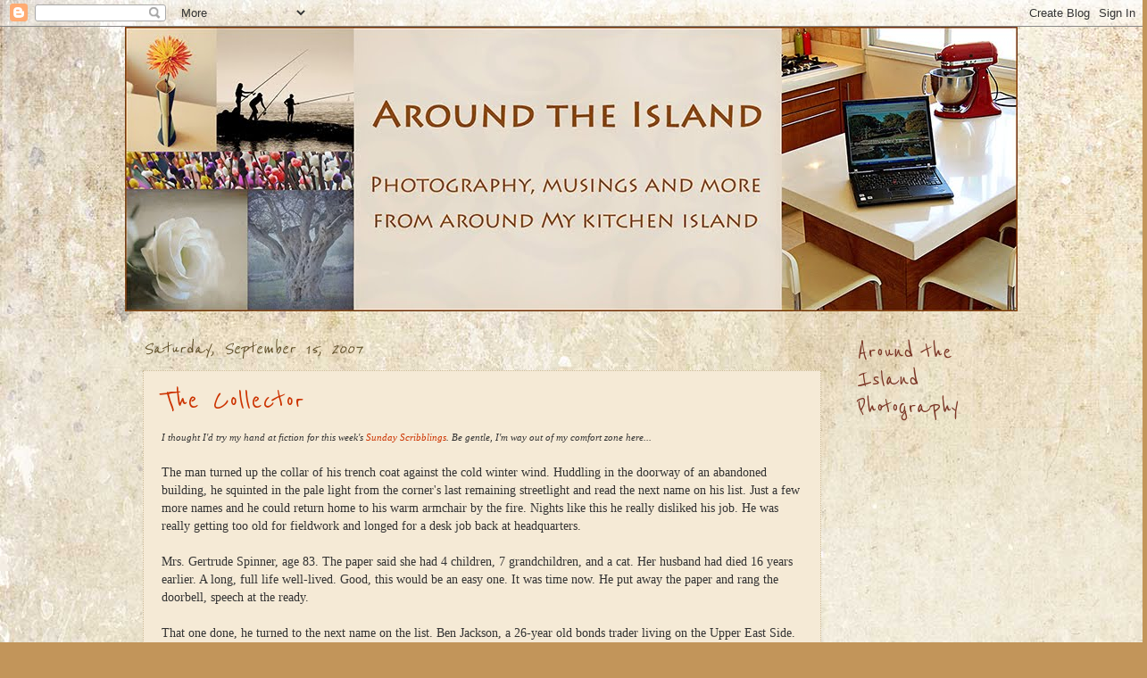

--- FILE ---
content_type: text/html; charset=UTF-8
request_url: https://aroundtheisland.blogspot.com/2007/09/collector.html?showComment=1190130960000
body_size: 24927
content:
<!DOCTYPE html>
<html class='v2' dir='ltr' xmlns='http://www.w3.org/1999/xhtml' xmlns:b='http://www.google.com/2005/gml/b' xmlns:data='http://www.google.com/2005/gml/data' xmlns:expr='http://www.google.com/2005/gml/expr'>
<head>
<link href='https://www.blogger.com/static/v1/widgets/335934321-css_bundle_v2.css' rel='stylesheet' type='text/css'/>
<meta content='IE=EmulateIE7' http-equiv='X-UA-Compatible'/>
<meta content='width=1100' name='viewport'/>
<meta content='text/html; charset=UTF-8' http-equiv='Content-Type'/>
<meta content='blogger' name='generator'/>
<link href='https://aroundtheisland.blogspot.com/favicon.ico' rel='icon' type='image/x-icon'/>
<link href='http://aroundtheisland.blogspot.com/2007/09/collector.html' rel='canonical'/>
<link rel="alternate" type="application/atom+xml" title="Around The Island - Atom" href="https://aroundtheisland.blogspot.com/feeds/posts/default" />
<link rel="alternate" type="application/rss+xml" title="Around The Island - RSS" href="https://aroundtheisland.blogspot.com/feeds/posts/default?alt=rss" />
<link rel="service.post" type="application/atom+xml" title="Around The Island - Atom" href="https://www.blogger.com/feeds/7629413949146506359/posts/default" />

<link rel="alternate" type="application/atom+xml" title="Around The Island - Atom" href="https://aroundtheisland.blogspot.com/feeds/4607807008555512433/comments/default" />
<!--Can't find substitution for tag [blog.ieCssRetrofitLinks]-->
<meta content='http://aroundtheisland.blogspot.com/2007/09/collector.html' property='og:url'/>
<meta content='The Collector' property='og:title'/>
<meta content='I thought I&#39;d try my hand at fiction for this week&#39;s Sunday Scribblings . Be gentle, I&#39;m way out of my comfort zone here... The man turned u...' property='og:description'/>
<title>Around The Island: The Collector</title>
<style type='text/css'>@font-face{font-family:'Reenie Beanie';font-style:normal;font-weight:400;font-display:swap;src:url(//fonts.gstatic.com/s/reeniebeanie/v22/z7NSdR76eDkaJKZJFkkjuvWxXPq1q6Gjb_0.woff2)format('woff2');unicode-range:U+0000-00FF,U+0131,U+0152-0153,U+02BB-02BC,U+02C6,U+02DA,U+02DC,U+0304,U+0308,U+0329,U+2000-206F,U+20AC,U+2122,U+2191,U+2193,U+2212,U+2215,U+FEFF,U+FFFD;}</style>
<style id='page-skin-1' type='text/css'><!--
/*
-----------------------------------------------
Blogger Template Style
Name:     Watermark
Designer: Josh Peterson
URL:      www.noaesthetic.com
----------------------------------------------- */
/* Variable definitions
====================
<Variable name="keycolor" description="Main Color" type="color" default="#c0a154"/>
<Group description="Page Text" selector="body">
<Variable name="body.font" description="Font" type="font"
default="normal normal 14px Arial, Tahoma, Helvetica, FreeSans, sans-serif"/>
<Variable name="body.text.color" description="Text Color" type="color" default="#333333"/>
</Group>
<Group description="Backgrounds" selector=".main-inner">
<Variable name="body.background.color" description="Outer Background" type="color" default="#c0a154"/>
<Variable name="footer.background.color" description="Footer Background" type="color" default="transparent"/>
</Group>
<Group description="Links" selector=".main-inner">
<Variable name="link.color" description="Link Color" type="color" default="#cc3300"/>
<Variable name="link.visited.color" description="Visited Color" type="color" default="#993322"/>
<Variable name="link.hover.color" description="Hover Color" type="color" default="#ff3300"/>
</Group>
<Group description="Blog Title" selector=".header h1">
<Variable name="header.font" description="Title Font" type="font"
default="normal normal 60px Georgia, Utopia, 'Palatino Linotype', Palatino, serif"/>
<Variable name="header.text.color" description="Title Color" type="color" default="#ffffff" />
</Group>
<Group description="Blog Description" selector=".header .description">
<Variable name="description.text.color" description="Description Color" type="color"
default="#997755" />
</Group>
<Group description="Tabs Text" selector=".tabs-inner .widget li a">
<Variable name="tabs.font" description="Font" type="font"
default="normal normal 20px Georgia, Utopia, 'Palatino Linotype', Palatino, serif"/>
<Variable name="tabs.text.color" description="Text Color" type="color" default="#cc3300"/>
<Variable name="tabs.selected.text.color" description="Selected Color" type="color" default="#000000"/>
</Group>
<Group description="Tabs Background" selector=".tabs-outer .PageList">
<Variable name="tabs.background.color" description="Background Color" type="color" default="transparent"/>
<Variable name="tabs.separator.color" description="Separator Color" type="color" default="#c2955a"/>
</Group>
<Group description="Date Header" selector="h2.date-header">
<Variable name="date.font" description="Font" type="font"
default="normal normal 16px Arial, Tahoma, Helvetica, FreeSans, sans-serif"/>
<Variable name="date.text.color" description="Text Color" type="color" default="#997755"/>
</Group>
<Group description="Post" selector="h3.post-title, .comments h4">
<Variable name="post.title.font" description="Title Font" type="font"
default="normal normal 30px Georgia, Utopia, 'Palatino Linotype', Palatino, serif"/>
<Variable name="post.background.color" description="Background Color" type="color" default="transparent"/>
<Variable name="post.border.color" description="Border Color" type="color" default="#ccbb99" />
</Group>
<Group description="Post Footer" selector=".post-footer">
<Variable name="post.footer.text.color" description="Text Color" type="color" default="#997755"/>
</Group>
<Group description="Gadgets" selector="h2">
<Variable name="widget.title.font" description="Title Font" type="font"
default="normal normal 20px Georgia, Utopia, 'Palatino Linotype', Palatino, serif"/>
<Variable name="widget.title.text.color" description="Title Color" type="color" default="#000000"/>
<Variable name="widget.alternate.text.color" description="Alternate Color" type="color" default="#777777"/>
</Group>
<Group description="Footer" selector=".footer-inner">
<Variable name="footer.text.color" description="Text Color" type="color" default="#333333"/>
<Variable name="footer.widget.title.text.color" description="Gadget Title Color" type="color" default="#7b3727"/>
</Group>
<Group description="Footer Links" selector=".footer-inner">
<Variable name="footer.link.color" description="Link Color" type="color" default="#cc3300"/>
<Variable name="footer.link.visited.color" description="Visited Color" type="color" default="#993222"/>
<Variable name="footer.link.hover.color" description="Hover Color" type="color" default="#ff7755"/>
</Group>
<Variable name="body.background" description="Body Background" type="background"
color="#c2955a" default="$(color) url(http://www.blogblog.com/1kt/watermark/body_background_birds.png) repeat scroll top left"/>
<Variable name="body.background.overlay" description="Overlay Background" type="background" color="#c2955a"
default="transparent url(http://www.blogblog.com/1kt/watermark/body_overlay_birds.png) no-repeat scroll top right"/>
<Variable name="body.background.overlay.height" description="Overlay Background Height" type="length" default="121px"/>
<Variable name="tabs.background.inner" description="Tabs Background Inner" type="url" default="none"/>
<Variable name="tabs.background.outer" description="Tabs Background Outer" type="url" default="none"/>
<Variable name="tabs.border.size" description="Tabs Border Size" type="length" default="0"/>
<Variable name="tabs.shadow.spread" description="Tabs Shadow Spread" type="length" default="0"/>
<Variable name="main.padding.top" description="Main Padding Top" type="length" default="30px"/>
<Variable name="main.cap.height" description="Main Cap Height" type="length" default="0"/>
<Variable name="main.cap.image" description="Main Cap Image" type="url" default="none"/>
<Variable name="main.cap.overlay" description="Main Cap Overlay" type="url" default="none"/>
<Variable name="main.background" description="Main Background" type="background"
default="transparent none no-repeat scroll top left"/>
<Variable name="post.background.url" description="Post Background URL" type="url"
default="url(http://www.blogblog.com/1kt/watermark/post_background_birds.png)"/>
<Variable name="post.border.size" description="Post Border Size" type="length" default="1px"/>
<Variable name="post.border.style" description="Post Border Style" type="string" default="dotted"/>
<Variable name="post.shadow.spread" description="Post Shadow Spread" type="length" default="0"/>
<Variable name="footer.background" description="Footer Background" type="background"
color="#800012" default="$(color) url(http://www.blogblog.com/1kt/watermark/body_background_navigator.png) repeat scroll top left"/>
<Variable name="mobile.background.overlay" description="Mobile Background Overlay" type="string"
default="transparent none repeat scroll top left"/>
<Variable name="startSide" description="Side where text starts in blog language" type="automatic" default="left"/>
<Variable name="endSide" description="Side where text ends in blog language" type="automatic" default="right"/>
*/
/* Use this with templates/1ktemplate-*.html */
/* Content
----------------------------------------------- */
body {
font: normal normal 14px 'Trebuchet MS', Trebuchet, sans-serif;
color: #333333;
background: #c2955a url(//2.bp.blogspot.com/-CX8gMlrUyZQ/TnRNDW4GKdI/AAAAAAAAHnw/qVa5dZkw580/s0/golden-LRW.jpg) repeat scroll top left;
}
html body .content-outer {
min-width: 0;
max-width: 100%;
width: 100%;
}
.content-outer {
font-size: 92%;
}
a:link {
text-decoration:none;
color: #cc3300;
}
a:visited {
text-decoration:none;
color: #993222;
}
a:hover {
text-decoration:underline;
color: #ff7755;
}
.body-fauxcolumns .cap-top {
margin-top: 30px;
background: transparent none no-repeat scroll center center;
height: 121px;
}
.content-inner {
padding: 0;
}
/* Header
----------------------------------------------- */
.header-inner .Header .titlewrapper,
.header-inner .Header .descriptionwrapper {
padding-left: 20px;
padding-right: 20px;
}
.Header h1 {
font: normal normal 60px Georgia, Utopia, 'Palatino Linotype', Palatino, serif;
color: #ffffff;
text-shadow: 2px 2px rgba(0, 0, 0, .1);
}
.Header h1 a {
color: #ffffff;
}
.Header .description {
font-size: 140%;
color: #997755;
}
/* Tabs
----------------------------------------------- */
.tabs-inner .section {
margin: 0 20px;
}
.tabs-inner .PageList, .tabs-inner .LinkList, .tabs-inner .Labels {
margin-left: -11px;
margin-right: -11px;
background-color: transparent;
border-top: 0 solid #ffffff;
border-bottom: 0 solid #ffffff;
-moz-box-shadow: 0 0 0 rgba(0, 0, 0, .3);
-webkit-box-shadow: 0 0 0 rgba(0, 0, 0, .3);
-goog-ms-box-shadow: 0 0 0 rgba(0, 0, 0, .3);
box-shadow: 0 0 0 rgba(0, 0, 0, .3);
}
.tabs-inner .PageList .widget-content,
.tabs-inner .LinkList .widget-content,
.tabs-inner .Labels .widget-content {
margin: -3px -11px;
background: transparent none  no-repeat scroll right;
}
.tabs-inner .widget ul {
padding: 2px 25px;
max-height: 34px;
background: transparent none no-repeat scroll left;
}
.tabs-inner .widget li {
border: none;
}
.tabs-inner .widget li a {
display: inline-block;
padding: .25em 1em;
font: normal normal 20px 'Trebuchet MS', Trebuchet, sans-serif;;
color: #60502a;
border-right: 1px solid #997755;
}
.tabs-inner .widget li:first-child a {
border-left: 1px solid #997755;
}
.tabs-inner .widget li.selected a, .tabs-inner .widget li a:hover {
color: #000000;
}
/* Headings
----------------------------------------------- */
h2 {
font: normal normal 30px Reenie Beanie;
color: #7b3727;
margin: 0 0 .5em;
}
h2.date-header {
font: italic normal 24px Reenie Beanie;
color: #60502a;
}
/* Main
----------------------------------------------- */
.main-inner .column-center-inner,
.main-inner .column-left-inner,
.main-inner .column-right-inner {
padding: 0 5px;
}
.main-outer {
margin-top: 0;
background: transparent none no-repeat scroll top left;
}
.main-inner {
padding-top: 30px;
}
.main-cap-top {
position: relative;
}
.main-cap-top .cap-right {
position: absolute;
height: 0;
width: 100%;
bottom: 0;
background: transparent none repeat-x scroll bottom center;
}
.main-cap-top .cap-left {
position: absolute;
height: 245px;
width: 280px;
right: 0;
bottom: 0;
background: transparent none no-repeat scroll bottom left;
}
/* Posts
----------------------------------------------- */
.post-outer {
padding: 15px 20px;
margin: 0 0 25px;
background: #eeddbb url(//www.blogblog.com/1kt/watermark/post_background_birds.png) repeat scroll top left;
_background-image: none;
border: dotted 1px #ccbb99;
-moz-box-shadow: 0 0 0 rgba(0, 0, 0, .1);
-webkit-box-shadow: 0 0 0 rgba(0, 0, 0, .1);
-goog-ms-box-shadow: 0 0 0 rgba(0, 0, 0, .1);
box-shadow: 0 0 0 rgba(0, 0, 0, .1);
}
h3.post-title {
font: normal normal 36px Reenie Beanie;
margin: 0;
}
.comments h4 {
font: normal normal 36px Reenie Beanie;
margin: 1em 0 0;
}
.post-body {
font-size: 105%;
line-height: 1.5;
position: relative;
}
.post-header {
margin: 0 0 1em;
color: #997755;
}
.post-footer {
margin: 10px 0 0;
padding: 10px 0 0;
color: #997755;
border-top: dashed 1px #777777;
}
#blog-pager {
font-size: 140%
}
#comments .comment-author {
padding-top: 1.5em;
border-top: dashed 1px #777777;
background-position: 0 1.5em;
}
#comments .comment-author:first-child {
padding-top: 0;
border-top: none;
}
.avatar-image-container {
margin: .2em 0 0;
}
/* Widgets
----------------------------------------------- */
.widget ul, .widget #ArchiveList ul.flat {
padding: 0;
list-style: none;
}
.widget ul li, .widget #ArchiveList ul.flat li {
padding: .35em 0;
text-indent: 0;
border-top: dashed 1px #777777;
}
.widget ul li:first-child, .widget #ArchiveList ul.flat li:first-child {
border-top: none;
}
.widget .post-body ul {
list-style: disc;
}
.widget .post-body ul li {
border: none;
}
.widget .zippy {
color: #777777;
}
.post-body img, .post-body .tr-caption-container, .Profile img, .Image img,
.BlogList .item-thumbnail img {
padding: 5px;
background: #fff;
-moz-box-shadow: 1px 1px 5px rgba(0, 0, 0, .5);
-webkit-box-shadow: 1px 1px 5px rgba(0, 0, 0, .5);
-goog-ms-box-shadow: 1px 1px 5px rgba(0, 0, 0, .5);
box-shadow: 1px 1px 5px rgba(0, 0, 0, .5);
}
.post-body img, .post-body .tr-caption-container {
padding: 8px;
}
.post-body .tr-caption-container {
color: #333333;
}
.post-body .tr-caption-container img {
padding: 0;
background: transparent;
border: none;
-moz-box-shadow: 0 0 0 rgba(0, 0, 0, .1);
-webkit-box-shadow: 0 0 0 rgba(0, 0, 0, .1);
-goog-ms-box-shadow: 0 0 0 rgba(0, 0, 0, .1);
box-shadow: 0 0 0 rgba(0, 0, 0, .1);
}
/* Footer
----------------------------------------------- */
.footer-outer {
color:#eeddbb;
background: #800012 url(//www.blogblog.com/1kt/watermark/body_background_navigator.png) repeat scroll top left;
}
.footer-outer a {
color: #ffd56f;
}
.footer-outer a:visited {
color: #eeddbb;
}
.footer-outer a:hover {
color: #333333;
}
.footer-outer .widget h2 {
color: #eeddbb;
}
/* Mobile
----------------------------------------------- */
body.mobile  {
background-size: 100% auto;
}
.mobile .body-fauxcolumn-outer {
background: transparent none repeat scroll top left;
}
html .mobile .mobile-date-outer {
border-bottom: none;
background: #eeddbb url(//www.blogblog.com/1kt/watermark/post_background_birds.png) repeat scroll top left;
_background-image: none;
margin-bottom: 10px;
}
.mobile .main-cap-top {
z-index: -1;
}
.mobile .content-outer {
font-size: 100%;
}
.mobile .post-outer {
padding: 10px;
}
.mobile .main-cap-top .cap-left {
background: transparent none no-repeat scroll bottom left;
}
.mobile .body-fauxcolumns .cap-top {
margin: 0;
}
.mobile-link-button {
background: #eeddbb url(//www.blogblog.com/1kt/watermark/post_background_birds.png) repeat scroll top left;
}
.mobile-link-button a:link, .mobile-link-button a:visited {
color: #cc3300;
}
.mobile-index-date .date-header {
color: #60502a;
}
.mobile-index-contents {
color: #333333;
}
.mobile .tabs-inner .section {
margin: 0;
}
.mobile .tabs-inner .PageList {
margin-left: 0;
margin-right: 0;
}
.mobile .tabs-inner .PageList .widget-content {
margin: 0;
color: #000000;
background: #eeddbb url(//www.blogblog.com/1kt/watermark/post_background_birds.png) repeat scroll top left;
}
.mobile .tabs-inner .PageList .widget-content .pagelist-arrow {
border-left: 1px solid #997755;
}

--></style>
<style id='template-skin-1' type='text/css'><!--
body {
min-width: 1000px;
}
.content-outer, .content-fauxcolumn-outer, .region-inner {
min-width: 1000px;
max-width: 1000px;
_width: 1000px;
}
.main-inner .columns {
padding-left: 0px;
padding-right: 200px;
}
.main-inner .fauxcolumn-center-outer {
left: 0px;
right: 200px;
/* IE6 does not respect left and right together */
_width: expression(this.parentNode.offsetWidth -
parseInt("0px") -
parseInt("200px") + 'px');
}
.main-inner .fauxcolumn-left-outer {
width: 0px;
}
.main-inner .fauxcolumn-right-outer {
width: 200px;
}
.main-inner .column-left-outer {
width: 0px;
right: 100%;
margin-left: -0px;
}
.main-inner .column-right-outer {
width: 200px;
margin-right: -200px;
}
#layout {
min-width: 0;
}
#layout .content-outer {
min-width: 0;
width: 800px;
}
#layout .region-inner {
min-width: 0;
width: auto;
}
--></style>
<link href='https://www.blogger.com/dyn-css/authorization.css?targetBlogID=7629413949146506359&amp;zx=f8b7298e-6bff-4809-9af8-2b53453518ef' media='none' onload='if(media!=&#39;all&#39;)media=&#39;all&#39;' rel='stylesheet'/><noscript><link href='https://www.blogger.com/dyn-css/authorization.css?targetBlogID=7629413949146506359&amp;zx=f8b7298e-6bff-4809-9af8-2b53453518ef' rel='stylesheet'/></noscript>
<meta name='google-adsense-platform-account' content='ca-host-pub-1556223355139109'/>
<meta name='google-adsense-platform-domain' content='blogspot.com'/>

</head>
<body class='loading'>
<div class='navbar section' id='navbar'><div class='widget Navbar' data-version='1' id='Navbar1'><script type="text/javascript">
    function setAttributeOnload(object, attribute, val) {
      if(window.addEventListener) {
        window.addEventListener('load',
          function(){ object[attribute] = val; }, false);
      } else {
        window.attachEvent('onload', function(){ object[attribute] = val; });
      }
    }
  </script>
<div id="navbar-iframe-container"></div>
<script type="text/javascript" src="https://apis.google.com/js/platform.js"></script>
<script type="text/javascript">
      gapi.load("gapi.iframes:gapi.iframes.style.bubble", function() {
        if (gapi.iframes && gapi.iframes.getContext) {
          gapi.iframes.getContext().openChild({
              url: 'https://www.blogger.com/navbar/7629413949146506359?po\x3d4607807008555512433\x26origin\x3dhttps://aroundtheisland.blogspot.com',
              where: document.getElementById("navbar-iframe-container"),
              id: "navbar-iframe"
          });
        }
      });
    </script><script type="text/javascript">
(function() {
var script = document.createElement('script');
script.type = 'text/javascript';
script.src = '//pagead2.googlesyndication.com/pagead/js/google_top_exp.js';
var head = document.getElementsByTagName('head')[0];
if (head) {
head.appendChild(script);
}})();
</script>
</div></div>
<div class='body-fauxcolumns'>
<div class='fauxcolumn-outer body-fauxcolumn-outer'>
<div class='cap-top'>
<div class='cap-left'></div>
<div class='cap-right'></div>
</div>
<div class='fauxborder-left'>
<div class='fauxborder-right'></div>
<div class='fauxcolumn-inner'>
</div>
</div>
<div class='cap-bottom'>
<div class='cap-left'></div>
<div class='cap-right'></div>
</div>
</div>
</div>
<div class='content'>
<div class='content-fauxcolumns'>
<div class='fauxcolumn-outer content-fauxcolumn-outer'>
<div class='cap-top'>
<div class='cap-left'></div>
<div class='cap-right'></div>
</div>
<div class='fauxborder-left'>
<div class='fauxborder-right'></div>
<div class='fauxcolumn-inner'>
</div>
</div>
<div class='cap-bottom'>
<div class='cap-left'></div>
<div class='cap-right'></div>
</div>
</div>
</div>
<div class='content-outer'>
<div class='content-cap-top cap-top'>
<div class='cap-left'></div>
<div class='cap-right'></div>
</div>
<div class='fauxborder-left content-fauxborder-left'>
<div class='fauxborder-right content-fauxborder-right'></div>
<div class='content-inner'>
<header>
<div class='header-outer'>
<div class='header-cap-top cap-top'>
<div class='cap-left'></div>
<div class='cap-right'></div>
</div>
<div class='fauxborder-left header-fauxborder-left'>
<div class='fauxborder-right header-fauxborder-right'></div>
<div class='region-inner header-inner'>
<div class='header section' id='header'><div class='widget Header' data-version='1' id='Header1'>
<div id='header-inner'>
<a href='https://aroundtheisland.blogspot.com/' style='display: block'>
<img alt='Around The Island' height='319px; ' id='Header1_headerimg' src='https://blogger.googleusercontent.com/img/b/R29vZ2xl/AVvXsEhtVS0ZQAWBggFa92fQnqzzEs2jU4GNAAzbvOjz6-NOCiGrWTHWD3jsRw4OFmWj-Djm_KKjkmPaS3d3PxPzC4vwRd-5jp0bGbTgJYPzti3Z-sB6ovrJYd8iHGk5hFWuS_7awF30pIVPT1rU/s1600/header-1000LRW-sidecrop-fla.jpg' style='display: block' width='1000px; '/>
</a>
</div>
</div></div>
</div>
</div>
<div class='header-cap-bottom cap-bottom'>
<div class='cap-left'></div>
<div class='cap-right'></div>
</div>
</div>
</header>
<div class='tabs-outer'>
<div class='tabs-cap-top cap-top'>
<div class='cap-left'></div>
<div class='cap-right'></div>
</div>
<div class='fauxborder-left tabs-fauxborder-left'>
<div class='fauxborder-right tabs-fauxborder-right'></div>
<div class='region-inner tabs-inner'>
<div class='tabs no-items section' id='crosscol'></div>
<div class='tabs no-items section' id='crosscol-overflow'></div>
</div>
</div>
<div class='tabs-cap-bottom cap-bottom'>
<div class='cap-left'></div>
<div class='cap-right'></div>
</div>
</div>
<div class='main-outer'>
<div class='main-cap-top cap-top'>
<div class='cap-left'></div>
<div class='cap-right'></div>
</div>
<div class='fauxborder-left main-fauxborder-left'>
<div class='fauxborder-right main-fauxborder-right'></div>
<div class='region-inner main-inner'>
<div class='columns fauxcolumns'>
<div class='fauxcolumn-outer fauxcolumn-center-outer'>
<div class='cap-top'>
<div class='cap-left'></div>
<div class='cap-right'></div>
</div>
<div class='fauxborder-left'>
<div class='fauxborder-right'></div>
<div class='fauxcolumn-inner'>
</div>
</div>
<div class='cap-bottom'>
<div class='cap-left'></div>
<div class='cap-right'></div>
</div>
</div>
<div class='fauxcolumn-outer fauxcolumn-left-outer'>
<div class='cap-top'>
<div class='cap-left'></div>
<div class='cap-right'></div>
</div>
<div class='fauxborder-left'>
<div class='fauxborder-right'></div>
<div class='fauxcolumn-inner'>
</div>
</div>
<div class='cap-bottom'>
<div class='cap-left'></div>
<div class='cap-right'></div>
</div>
</div>
<div class='fauxcolumn-outer fauxcolumn-right-outer'>
<div class='cap-top'>
<div class='cap-left'></div>
<div class='cap-right'></div>
</div>
<div class='fauxborder-left'>
<div class='fauxborder-right'></div>
<div class='fauxcolumn-inner'>
</div>
</div>
<div class='cap-bottom'>
<div class='cap-left'></div>
<div class='cap-right'></div>
</div>
</div>
<!-- corrects IE6 width calculation -->
<div class='columns-inner'>
<div class='column-center-outer'>
<div class='column-center-inner'>
<div class='main section' id='main'><div class='widget Blog' data-version='1' id='Blog1'>
<div class='blog-posts hfeed'>

          <div class="date-outer">
        
<h2 class='date-header'><span>Saturday, September 15, 2007</span></h2>

          <div class="date-posts">
        
<div class='post-outer'>
<div class='post hentry'>
<a name='4607807008555512433'></a>
<h3 class='post-title entry-title'>
<a href='https://aroundtheisland.blogspot.com/2007/09/collector.html'>The Collector</a>
</h3>
<div class='post-header'>
<div class='post-header-line-1'></div>
</div>
<div class='post-body entry-content'>
<span style="font-family:trebuchet ms;"><em><span style="font-size:85%;">I thought I'd try my hand at fiction for this week's </span><a href="http://sundayscribblings.blogspot.com/"><span style="font-size:85%;">Sunday Scribblings</span></a><span style="font-size:85%;">. Be gentle, I'm way out of my comfort zone here...</span></em></span><br /><span style="font-family:trebuchet ms;"></span><br /><span style="font-family:trebuchet ms;">The man turned up the collar of his trench coat against the cold winter wind. Huddling in the doorway of an abandoned building, he squinted in the pale light from the corner's last remaining streetlight and read the next name on his list. Just a few more names and he could return home to his warm armchair by the fire. Nights like this he really disliked his job. He was really getting too old for fieldwork and longed for a desk job back at headquarters.</span><br /><span style="font-family:trebuchet ms;"></span><br /><span style="font-family:trebuchet ms;">Mrs. Gertrude Spinner, age 83. The paper said she had 4 children, 7 grandchildren, and a cat. Her husband had died 16 years earlier. A long, full life well-lived. Good, this would be an easy one. It was time now. He put away the paper and rang the doorbell, speech at the ready. </span><br /><span style="font-family:trebuchet ms;"></span><br /><span style="font-family:trebuchet ms;">That one done, he turned to the next name on the list. Ben Jackson, a 26-year old bonds trader living on the Upper East Side. He was still single, his long hours at work followed by long hours at the local bars had conspired to keep him that way. Too bad, but it was too late now. Mr. Jackson, courageous with drink, had felt invincible when the mugger approached him as he stumbled back home late this evening. The collector would have to meet him at the hospital.</span><br /><span style="font-family:trebuchet ms;"></span><br /><span style="font-family:trebuchet ms;">Another name, this one a 62-year old with an unpronounceable illness who knew that his time was winding down. Sad, but necessary.</span><br /><span style="font-family:trebuchet ms;"></span><br /><span style="font-family:trebuchet ms;">One more.</span><br /><span style="font-family:trebuchet ms;"></span><br /><span style="font-family:trebuchet ms;">Oh no. Not this. A child. An innocent. Just 3 years old. Victim of a terrible accident. This one would be rough. The child would probably scream and cry, wanting to stay. The parents would be screaming and crying, or worse, shocked into comatose silence by grief. This is not what I signed on for, the man thought to himself. This was supposed to be an easy job. More of an escort service than anything else, they'd said.</span><br /><span style="font-family:trebuchet ms;"></span><br /><span style="font-family:trebuchet ms;">He really did need to put in for that transfer. This field work was getting to be too much for him. That wouldn't help with tonight's assignment though. It was too late for that. With a heavy sigh, the soul collector pulled his coat closer against the cold and started walking to the child's house, ready to collect the last soul on the evening's list.</span><br /><span style="font-family:trebuchet ms;"></span><br /><span style="font-family:trebuchet ms;font-size:85%;"><em>Look </em></span><a href="http://sundayscribblings.blogspot.com/"><span style="font-family:trebuchet ms;font-size:85%;"><em>here</em></span></a><span style="font-family:trebuchet ms;font-size:85%;"><em> for more collectors.</em></span>
<div style='clear: both;'></div>
</div>
<div class='post-footer'>
<div class='post-footer-line post-footer-line-1'><span class='post-author vcard'>
Posted by
<span class='fn'>Robin</span>
</span>
<span class='post-timestamp'>
at
<a class='timestamp-link' href='https://aroundtheisland.blogspot.com/2007/09/collector.html' rel='bookmark' title='permanent link'><abbr class='published' title='2007-09-15T14:01:00+03:00'>2:01&#8239;PM</abbr></a>
</span>
<span class='post-comment-link'>
</span>
<span class='post-icons'>
<span class='item-control blog-admin pid-1070029062'>
<a href='https://www.blogger.com/post-edit.g?blogID=7629413949146506359&postID=4607807008555512433&from=pencil' title='Edit Post'>
<img alt='' class='icon-action' height='18' src='https://resources.blogblog.com/img/icon18_edit_allbkg.gif' width='18'/>
</a>
</span>
</span>
</div>
<div class='post-footer-line post-footer-line-2'><div class='post-share-buttons'>
<a class='goog-inline-block share-button sb-email' href='https://www.blogger.com/share-post.g?blogID=7629413949146506359&postID=4607807008555512433&target=email' target='_blank' title='Email This'><span class='share-button-link-text'>Email This</span></a><a class='goog-inline-block share-button sb-blog' href='https://www.blogger.com/share-post.g?blogID=7629413949146506359&postID=4607807008555512433&target=blog' onclick='window.open(this.href, "_blank", "height=270,width=475"); return false;' target='_blank' title='BlogThis!'><span class='share-button-link-text'>BlogThis!</span></a><a class='goog-inline-block share-button sb-twitter' href='https://www.blogger.com/share-post.g?blogID=7629413949146506359&postID=4607807008555512433&target=twitter' target='_blank' title='Share to X'><span class='share-button-link-text'>Share to X</span></a><a class='goog-inline-block share-button sb-facebook' href='https://www.blogger.com/share-post.g?blogID=7629413949146506359&postID=4607807008555512433&target=facebook' onclick='window.open(this.href, "_blank", "height=430,width=640"); return false;' target='_blank' title='Share to Facebook'><span class='share-button-link-text'>Share to Facebook</span></a><a class='goog-inline-block share-button sb-pinterest' href='https://www.blogger.com/share-post.g?blogID=7629413949146506359&postID=4607807008555512433&target=pinterest' target='_blank' title='Share to Pinterest'><span class='share-button-link-text'>Share to Pinterest</span></a>
</div>
<span class='post-labels'>
Labels:
<a href='https://aroundtheisland.blogspot.com/search/label/fiction' rel='tag'>fiction</a>,
<a href='https://aroundtheisland.blogspot.com/search/label/Sunday%20Scribblings' rel='tag'>Sunday Scribblings</a>
</span>
</div>
<div class='post-footer-line post-footer-line-3'></div>
</div>
</div>
<div class='comments' id='comments'>
<a name='comments'></a>
<h4>23 comments:</h4>
<div id='Blog1_comments-block-wrapper'>
<dl class='avatar-comment-indent' id='comments-block'>
<dt class='comment-author ' id='c2789063103527130375'>
<a name='c2789063103527130375'></a>
<div class="avatar-image-container vcard"><span dir="ltr"><a href="https://www.blogger.com/profile/11974404093257620566" target="" rel="nofollow" onclick="" class="avatar-hovercard" id="av-2789063103527130375-11974404093257620566"><img src="https://resources.blogblog.com/img/blank.gif" width="35" height="35" class="delayLoad" style="display: none;" longdesc="//blogger.googleusercontent.com/img/b/R29vZ2xl/AVvXsEiVNT93jXlrCcIElnOH71S3cdlBNYXx9XtGNotMyKZ4Vx0ln-rzC3R2pvCRgN2r8q4PHLv6PS6ouI9OxdyplI2ItDsKVsx59oIFCr4RTA7-uGbA2DRU-y0xk2IQ8-55tw/s45-c/40818_453634635971_574860971_6153294_3346360_n.jpg" alt="" title="Fairly Odd Mother">

<noscript><img src="//blogger.googleusercontent.com/img/b/R29vZ2xl/AVvXsEiVNT93jXlrCcIElnOH71S3cdlBNYXx9XtGNotMyKZ4Vx0ln-rzC3R2pvCRgN2r8q4PHLv6PS6ouI9OxdyplI2ItDsKVsx59oIFCr4RTA7-uGbA2DRU-y0xk2IQ8-55tw/s45-c/40818_453634635971_574860971_6153294_3346360_n.jpg" width="35" height="35" class="photo" alt=""></noscript></a></span></div>
<a href='https://www.blogger.com/profile/11974404093257620566' rel='nofollow'>Fairly Odd Mother</a>
said...
</dt>
<dd class='comment-body' id='Blog1_cmt-2789063103527130375'>
<p>
I am so behind in reading blog posts that I was just going to go through and erase everything in my Blogger Reader, so I could start fresh next week.  <BR/><BR/>I'm so glad this caught my eye and I read it through.  I actually read it twice.  Very nice piece of work.
</p>
</dd>
<dd class='comment-footer'>
<span class='comment-timestamp'>
<a href='https://aroundtheisland.blogspot.com/2007/09/collector.html?showComment=1189865880000#c2789063103527130375' title='comment permalink'>
September 15, 2007 at 5:18:00&#8239;PM GMT+3
</a>
<span class='item-control blog-admin pid-1920520151'>
<a class='comment-delete' href='https://www.blogger.com/comment/delete/7629413949146506359/2789063103527130375' title='Delete Comment'>
<img src='https://resources.blogblog.com/img/icon_delete13.gif'/>
</a>
</span>
</span>
</dd>
<dt class='comment-author ' id='c2192121878447929659'>
<a name='c2192121878447929659'></a>
<div class="avatar-image-container vcard"><span dir="ltr"><a href="https://www.blogger.com/profile/14623887166087444590" target="" rel="nofollow" onclick="" class="avatar-hovercard" id="av-2192121878447929659-14623887166087444590"><img src="https://resources.blogblog.com/img/blank.gif" width="35" height="35" class="delayLoad" style="display: none;" longdesc="//blogger.googleusercontent.com/img/b/R29vZ2xl/AVvXsEiU92EbJvBEy8cJD_JlMy9XvfH9wcf7k_h5d7RzlM-eidZi4LI3v82-YCuqJMdTnSSLh-SoWRupkH4eOOCGlicRYe7LV7tWSbo5a__k4O5CPlvUE5_iCEKj3KKRH5S7px8/s45-c/me+on+the+pier.jpg" alt="" title="Becca">

<noscript><img src="//blogger.googleusercontent.com/img/b/R29vZ2xl/AVvXsEiU92EbJvBEy8cJD_JlMy9XvfH9wcf7k_h5d7RzlM-eidZi4LI3v82-YCuqJMdTnSSLh-SoWRupkH4eOOCGlicRYe7LV7tWSbo5a__k4O5CPlvUE5_iCEKj3KKRH5S7px8/s45-c/me+on+the+pier.jpg" width="35" height="35" class="photo" alt=""></noscript></a></span></div>
<a href='https://www.blogger.com/profile/14623887166087444590' rel='nofollow'>Becca</a>
said...
</dt>
<dd class='comment-body' id='Blog1_cmt-2192121878447929659'>
<p>
Great story!  The tone was just right, and I was pulled in from the beginning to see just what this fellow was collecting.  Very good surprise ending!<BR/><BR/>I think you were very comfortable in this zone!
</p>
</dd>
<dd class='comment-footer'>
<span class='comment-timestamp'>
<a href='https://aroundtheisland.blogspot.com/2007/09/collector.html?showComment=1189872180000#c2192121878447929659' title='comment permalink'>
September 15, 2007 at 7:03:00&#8239;PM GMT+3
</a>
<span class='item-control blog-admin pid-148918208'>
<a class='comment-delete' href='https://www.blogger.com/comment/delete/7629413949146506359/2192121878447929659' title='Delete Comment'>
<img src='https://resources.blogblog.com/img/icon_delete13.gif'/>
</a>
</span>
</span>
</dd>
<dt class='comment-author ' id='c4510029648173891208'>
<a name='c4510029648173891208'></a>
<div class="avatar-image-container vcard"><span dir="ltr"><a href="https://www.blogger.com/profile/15149139820474072721" target="" rel="nofollow" onclick="" class="avatar-hovercard" id="av-4510029648173891208-15149139820474072721"><img src="https://resources.blogblog.com/img/blank.gif" width="35" height="35" class="delayLoad" style="display: none;" longdesc="//blogger.googleusercontent.com/img/b/R29vZ2xl/AVvXsEi2lDejF5kxl58iuMa7QX6XffsXE6meSOuqkkXNioRYWpfeokY4IiSIHw2bbyVI9ggdoCP2PftVVphLOp1KkKLhktAg4ph155UzkhNrICW79LMDhErpZe5QT2QhVx8k4Q/s45-c/joavatar2.jpg" alt="" title="Jo">

<noscript><img src="//blogger.googleusercontent.com/img/b/R29vZ2xl/AVvXsEi2lDejF5kxl58iuMa7QX6XffsXE6meSOuqkkXNioRYWpfeokY4IiSIHw2bbyVI9ggdoCP2PftVVphLOp1KkKLhktAg4ph155UzkhNrICW79LMDhErpZe5QT2QhVx8k4Q/s45-c/joavatar2.jpg" width="35" height="35" class="photo" alt=""></noscript></a></span></div>
<a href='https://www.blogger.com/profile/15149139820474072721' rel='nofollow'>Jo</a>
said...
</dt>
<dd class='comment-body' id='Blog1_cmt-4510029648173891208'>
<p>
A great story -- with an interesting take on the theme. Well done.
</p>
</dd>
<dd class='comment-footer'>
<span class='comment-timestamp'>
<a href='https://aroundtheisland.blogspot.com/2007/09/collector.html?showComment=1189877640000#c4510029648173891208' title='comment permalink'>
September 15, 2007 at 8:34:00&#8239;PM GMT+3
</a>
<span class='item-control blog-admin pid-864320516'>
<a class='comment-delete' href='https://www.blogger.com/comment/delete/7629413949146506359/4510029648173891208' title='Delete Comment'>
<img src='https://resources.blogblog.com/img/icon_delete13.gif'/>
</a>
</span>
</span>
</dd>
<dt class='comment-author ' id='c7854148003441194861'>
<a name='c7854148003441194861'></a>
<div class="avatar-image-container vcard"><span dir="ltr"><a href="https://www.blogger.com/profile/08472788833737826733" target="" rel="nofollow" onclick="" class="avatar-hovercard" id="av-7854148003441194861-08472788833737826733"><img src="https://resources.blogblog.com/img/blank.gif" width="35" height="35" class="delayLoad" style="display: none;" longdesc="//blogger.googleusercontent.com/img/b/R29vZ2xl/AVvXsEgJCsX5JyFKz2-DZCWKRX6e3i5K1KyYqB6apHQbwel7Cs3dW3RXqZ_RpEvZAmQ2nOTU1kugZkR-cuii1zqxpKBbUh7wUkwXaG2Jech8B7ApA6Gc6uqK5bXy8WXsGIuVPw/s45-c/mccain.jpg" alt="" title="Beau Brackish">

<noscript><img src="//blogger.googleusercontent.com/img/b/R29vZ2xl/AVvXsEgJCsX5JyFKz2-DZCWKRX6e3i5K1KyYqB6apHQbwel7Cs3dW3RXqZ_RpEvZAmQ2nOTU1kugZkR-cuii1zqxpKBbUh7wUkwXaG2Jech8B7ApA6Gc6uqK5bXy8WXsGIuVPw/s45-c/mccain.jpg" width="35" height="35" class="photo" alt=""></noscript></a></span></div>
<a href='https://www.blogger.com/profile/08472788833737826733' rel='nofollow'>Beau Brackish</a>
said...
</dt>
<dd class='comment-body' id='Blog1_cmt-7854148003441194861'>
<p>
That was great!  I honestly did not see that ending coming.  Awesome job!
</p>
</dd>
<dd class='comment-footer'>
<span class='comment-timestamp'>
<a href='https://aroundtheisland.blogspot.com/2007/09/collector.html?showComment=1189882200000#c7854148003441194861' title='comment permalink'>
September 15, 2007 at 9:50:00&#8239;PM GMT+3
</a>
<span class='item-control blog-admin pid-1691861874'>
<a class='comment-delete' href='https://www.blogger.com/comment/delete/7629413949146506359/7854148003441194861' title='Delete Comment'>
<img src='https://resources.blogblog.com/img/icon_delete13.gif'/>
</a>
</span>
</span>
</dd>
<dt class='comment-author ' id='c6974010057309642689'>
<a name='c6974010057309642689'></a>
<div class="avatar-image-container vcard"><span dir="ltr"><a href="https://www.blogger.com/profile/08231453820728399262" target="" rel="nofollow" onclick="" class="avatar-hovercard" id="av-6974010057309642689-08231453820728399262"><img src="https://resources.blogblog.com/img/blank.gif" width="35" height="35" class="delayLoad" style="display: none;" longdesc="//blogger.googleusercontent.com/img/b/R29vZ2xl/AVvXsEiivxBsLGFhNi88ODXvxHzVFzqMis3VRbruxdh-cLM_z5nwcscIM6SHxsaa9lnrfRdDi6JQPcMxI41wsnLF-ecsxydh9ueW2iavvLgXsdqnr2_2uWdEo4Nm88YDPpi_AQ/s45-c/Snapshot_20120707_20.jpg" alt="" title="paisley">

<noscript><img src="//blogger.googleusercontent.com/img/b/R29vZ2xl/AVvXsEiivxBsLGFhNi88ODXvxHzVFzqMis3VRbruxdh-cLM_z5nwcscIM6SHxsaa9lnrfRdDi6JQPcMxI41wsnLF-ecsxydh9ueW2iavvLgXsdqnr2_2uWdEo4Nm88YDPpi_AQ/s45-c/Snapshot_20120707_20.jpg" width="35" height="35" class="photo" alt=""></noscript></a></span></div>
<a href='https://www.blogger.com/profile/08231453820728399262' rel='nofollow'>paisley</a>
said...
</dt>
<dd class='comment-body' id='Blog1_cmt-6974010057309642689'>
<p>
this was very clever.. i really liked it.. what a spin ont he collector theme!!!!<BR/><BR/>i cannot see what you mean about my calendar,, i have looked at my page in IE and in firefox.. no obscuring of the text.. thanks for letting me know tho....
</p>
</dd>
<dd class='comment-footer'>
<span class='comment-timestamp'>
<a href='https://aroundtheisland.blogspot.com/2007/09/collector.html?showComment=1189883400000#c6974010057309642689' title='comment permalink'>
September 15, 2007 at 10:10:00&#8239;PM GMT+3
</a>
<span class='item-control blog-admin pid-1828279725'>
<a class='comment-delete' href='https://www.blogger.com/comment/delete/7629413949146506359/6974010057309642689' title='Delete Comment'>
<img src='https://resources.blogblog.com/img/icon_delete13.gif'/>
</a>
</span>
</span>
</dd>
<dt class='comment-author ' id='c7320781090253662338'>
<a name='c7320781090253662338'></a>
<div class="avatar-image-container avatar-stock"><span dir="ltr"><a href="https://www.blogger.com/profile/08653276232520202151" target="" rel="nofollow" onclick="" class="avatar-hovercard" id="av-7320781090253662338-08653276232520202151"><img src="//www.blogger.com/img/blogger_logo_round_35.png" width="35" height="35" alt="" title="Stacy">

</a></span></div>
<a href='https://www.blogger.com/profile/08653276232520202151' rel='nofollow'>Stacy</a>
said...
</dt>
<dd class='comment-body' id='Blog1_cmt-7320781090253662338'>
<p>
I can't decide if this is spooky or sad or maybe both.<BR/><BR/>The feeling of the story was perfect ----- pulled me right in.
</p>
</dd>
<dd class='comment-footer'>
<span class='comment-timestamp'>
<a href='https://aroundtheisland.blogspot.com/2007/09/collector.html?showComment=1189893720000#c7320781090253662338' title='comment permalink'>
September 16, 2007 at 1:02:00&#8239;AM GMT+3
</a>
<span class='item-control blog-admin pid-1966238896'>
<a class='comment-delete' href='https://www.blogger.com/comment/delete/7629413949146506359/7320781090253662338' title='Delete Comment'>
<img src='https://resources.blogblog.com/img/icon_delete13.gif'/>
</a>
</span>
</span>
</dd>
<dt class='comment-author ' id='c3345032175896915859'>
<a name='c3345032175896915859'></a>
<div class="avatar-image-container vcard"><span dir="ltr"><a href="https://www.blogger.com/profile/04279038951489894119" target="" rel="nofollow" onclick="" class="avatar-hovercard" id="av-3345032175896915859-04279038951489894119"><img src="https://resources.blogblog.com/img/blank.gif" width="35" height="35" class="delayLoad" style="display: none;" longdesc="//3.bp.blogspot.com/_bewHQ94Z7XA/SXqeexALPeI/AAAAAAAABjU/IVDfZShcvIg/S45-s35/sue.jpg" alt="" title="Tumblewords:">

<noscript><img src="//3.bp.blogspot.com/_bewHQ94Z7XA/SXqeexALPeI/AAAAAAAABjU/IVDfZShcvIg/S45-s35/sue.jpg" width="35" height="35" class="photo" alt=""></noscript></a></span></div>
<a href='https://www.blogger.com/profile/04279038951489894119' rel='nofollow'>Tumblewords:</a>
said...
</dt>
<dd class='comment-body' id='Blog1_cmt-3345032175896915859'>
<p>
Nice piece of fiction. Has hooks and images, thoughts and movement. Like it!
</p>
</dd>
<dd class='comment-footer'>
<span class='comment-timestamp'>
<a href='https://aroundtheisland.blogspot.com/2007/09/collector.html?showComment=1189904100000#c3345032175896915859' title='comment permalink'>
September 16, 2007 at 2:55:00&#8239;AM GMT+2
</a>
<span class='item-control blog-admin pid-469706695'>
<a class='comment-delete' href='https://www.blogger.com/comment/delete/7629413949146506359/3345032175896915859' title='Delete Comment'>
<img src='https://resources.blogblog.com/img/icon_delete13.gif'/>
</a>
</span>
</span>
</dd>
<dt class='comment-author ' id='c1482811672222708606'>
<a name='c1482811672222708606'></a>
<div class="avatar-image-container avatar-stock"><span dir="ltr"><a href="https://www.blogger.com/profile/08845512494417503198" target="" rel="nofollow" onclick="" class="avatar-hovercard" id="av-1482811672222708606-08845512494417503198"><img src="//www.blogger.com/img/blogger_logo_round_35.png" width="35" height="35" alt="" title="Gill">

</a></span></div>
<a href='https://www.blogger.com/profile/08845512494417503198' rel='nofollow'>Gill</a>
said...
</dt>
<dd class='comment-body' id='Blog1_cmt-1482811672222708606'>
<p>
Holy hell! Shock me! Great story Robin.  You give Stephen King a run for his money. <BR/>Being a mom too, I cringed at his last collection.  Funny, we all know one day will come when we ourselves are collected, but for obvious reasons it is just awful when it happens to a child.  Thank goodness it is only fiction.<BR/>xo<BR/>Blue
</p>
</dd>
<dd class='comment-footer'>
<span class='comment-timestamp'>
<a href='https://aroundtheisland.blogspot.com/2007/09/collector.html?showComment=1189908960000#c1482811672222708606' title='comment permalink'>
September 16, 2007 at 4:16:00&#8239;AM GMT+2
</a>
<span class='item-control blog-admin pid-1743384636'>
<a class='comment-delete' href='https://www.blogger.com/comment/delete/7629413949146506359/1482811672222708606' title='Delete Comment'>
<img src='https://resources.blogblog.com/img/icon_delete13.gif'/>
</a>
</span>
</span>
</dd>
<dt class='comment-author ' id='c5582397532206053839'>
<a name='c5582397532206053839'></a>
<div class="avatar-image-container avatar-stock"><span dir="ltr"><img src="//resources.blogblog.com/img/blank.gif" width="35" height="35" alt="" title="Anonymous">

</span></div>
Anonymous
said...
</dt>
<dd class='comment-body' id='Blog1_cmt-5582397532206053839'>
<p>
Wow!  You dragged me in quickly, and kept me there.  You should consider - serioiusly consider - expanding this into a short story, or better yet, a full-fledged novel.<BR/><BR/>I'm glad I stumbled on your blog.  I will be back soon.<BR/><BR/>Shanah Tovah!<BR/><BR/>Helena<BR/>Thrice Blessed Momma
</p>
</dd>
<dd class='comment-footer'>
<span class='comment-timestamp'>
<a href='https://aroundtheisland.blogspot.com/2007/09/collector.html?showComment=1189911780000#c5582397532206053839' title='comment permalink'>
September 16, 2007 at 5:03:00&#8239;AM GMT+2
</a>
<span class='item-control blog-admin pid-471062587'>
<a class='comment-delete' href='https://www.blogger.com/comment/delete/7629413949146506359/5582397532206053839' title='Delete Comment'>
<img src='https://resources.blogblog.com/img/icon_delete13.gif'/>
</a>
</span>
</span>
</dd>
<dt class='comment-author ' id='c2995895033699570120'>
<a name='c2995895033699570120'></a>
<div class="avatar-image-container vcard"><span dir="ltr"><a href="https://www.blogger.com/profile/00032674476317023443" target="" rel="nofollow" onclick="" class="avatar-hovercard" id="av-2995895033699570120-00032674476317023443"><img src="https://resources.blogblog.com/img/blank.gif" width="35" height="35" class="delayLoad" style="display: none;" longdesc="//blogger.googleusercontent.com/img/b/R29vZ2xl/AVvXsEjpBDxNIfbnmehbjtS2Zb9pHOVxzXWPA6MmcqzYa5fLn1AzM43PuRfvkcyzlbcG0gMPpH42lW9oWBMCzH1QucUktponWHxZGpgmLoeju9Nkql8-HR4TUENROfK_QE72/s45-c/15844539_10211764398210066_5396624540372628808_o.jpg" alt="" title="Ther">

<noscript><img src="//blogger.googleusercontent.com/img/b/R29vZ2xl/AVvXsEjpBDxNIfbnmehbjtS2Zb9pHOVxzXWPA6MmcqzYa5fLn1AzM43PuRfvkcyzlbcG0gMPpH42lW9oWBMCzH1QucUktponWHxZGpgmLoeju9Nkql8-HR4TUENROfK_QE72/s45-c/15844539_10211764398210066_5396624540372628808_o.jpg" width="35" height="35" class="photo" alt=""></noscript></a></span></div>
<a href='https://www.blogger.com/profile/00032674476317023443' rel='nofollow'>Ther</a>
said...
</dt>
<dd class='comment-body' id='Blog1_cmt-2995895033699570120'>
<p>
the collector of soul.  this is a nice touch on the prompt.  i like it.
</p>
</dd>
<dd class='comment-footer'>
<span class='comment-timestamp'>
<a href='https://aroundtheisland.blogspot.com/2007/09/collector.html?showComment=1189914180000#c2995895033699570120' title='comment permalink'>
September 16, 2007 at 5:43:00&#8239;AM GMT+2
</a>
<span class='item-control blog-admin pid-1366616129'>
<a class='comment-delete' href='https://www.blogger.com/comment/delete/7629413949146506359/2995895033699570120' title='Delete Comment'>
<img src='https://resources.blogblog.com/img/icon_delete13.gif'/>
</a>
</span>
</span>
</dd>
<dt class='comment-author ' id='c2226579623517046414'>
<a name='c2226579623517046414'></a>
<div class="avatar-image-container vcard"><span dir="ltr"><a href="https://www.blogger.com/profile/15452791371126155173" target="" rel="nofollow" onclick="" class="avatar-hovercard" id="av-2226579623517046414-15452791371126155173"><img src="https://resources.blogblog.com/img/blank.gif" width="35" height="35" class="delayLoad" style="display: none;" longdesc="//blogger.googleusercontent.com/img/b/R29vZ2xl/AVvXsEieffHhTKmxA7zm6pYFBktf3-op7yQJvsjLI80ZwkEEkZhb9qTin6wz_IlbQPTs9I8m4kvdq7YpuRXUVFqI3ZQ0jLDJjwc4mWEVI1bxSk5C_mxR1LMbekTstPh91e5ia5g/s45-c/Icon.jpg" alt="" title="josie2shoes">

<noscript><img src="//blogger.googleusercontent.com/img/b/R29vZ2xl/AVvXsEieffHhTKmxA7zm6pYFBktf3-op7yQJvsjLI80ZwkEEkZhb9qTin6wz_IlbQPTs9I8m4kvdq7YpuRXUVFqI3ZQ0jLDJjwc4mWEVI1bxSk5C_mxR1LMbekTstPh91e5ia5g/s45-c/Icon.jpg" width="35" height="35" class="photo" alt=""></noscript></a></span></div>
<a href='https://www.blogger.com/profile/15452791371126155173' rel='nofollow'>josie2shoes</a>
said...
</dt>
<dd class='comment-body' id='Blog1_cmt-2226579623517046414'>
<p>
A wonderful take on this week's theme... I love originality! Excellent writing, good read!
</p>
</dd>
<dd class='comment-footer'>
<span class='comment-timestamp'>
<a href='https://aroundtheisland.blogspot.com/2007/09/collector.html?showComment=1189916220000#c2226579623517046414' title='comment permalink'>
September 16, 2007 at 6:17:00&#8239;AM GMT+2
</a>
<span class='item-control blog-admin pid-1055632992'>
<a class='comment-delete' href='https://www.blogger.com/comment/delete/7629413949146506359/2226579623517046414' title='Delete Comment'>
<img src='https://resources.blogblog.com/img/icon_delete13.gif'/>
</a>
</span>
</span>
</dd>
<dt class='comment-author ' id='c4694212350691198956'>
<a name='c4694212350691198956'></a>
<div class="avatar-image-container avatar-stock"><span dir="ltr"><img src="//resources.blogblog.com/img/blank.gif" width="35" height="35" alt="" title="Anonymous">

</span></div>
Anonymous
said...
</dt>
<dd class='comment-body' id='Blog1_cmt-4694212350691198956'>
<p>
Brilliant. Creepy, but brilliant. :)
</p>
</dd>
<dd class='comment-footer'>
<span class='comment-timestamp'>
<a href='https://aroundtheisland.blogspot.com/2007/09/collector.html?showComment=1189917840000#c4694212350691198956' title='comment permalink'>
September 16, 2007 at 6:44:00&#8239;AM GMT+2
</a>
<span class='item-control blog-admin pid-1512709527'>
<a class='comment-delete' href='https://www.blogger.com/comment/delete/7629413949146506359/4694212350691198956' title='Delete Comment'>
<img src='https://resources.blogblog.com/img/icon_delete13.gif'/>
</a>
</span>
</span>
</dd>
<dt class='comment-author blog-author' id='c4586799310050200071'>
<a name='c4586799310050200071'></a>
<div class="avatar-image-container vcard"><span dir="ltr"><a href="https://www.blogger.com/profile/02409530202277375625" target="" rel="nofollow" onclick="" class="avatar-hovercard" id="av-4586799310050200071-02409530202277375625"><img src="https://resources.blogblog.com/img/blank.gif" width="35" height="35" class="delayLoad" style="display: none;" longdesc="//blogger.googleusercontent.com/img/b/R29vZ2xl/AVvXsEgc4QjohWf1RgRZDDAcweOLKrkIe6BFirgEGzLJ-d_VkBcHS8gQfcd4rsS1hb3JxvHAUfLXoryqwGhZwTfh-F0Ub8XxqsfUISqb42BSGfEVdwcc4S9dcV98E6keNQJ_HA/s45-c/DSC_5973-avatar-LRW2.jpg" alt="" title="Robin">

<noscript><img src="//blogger.googleusercontent.com/img/b/R29vZ2xl/AVvXsEgc4QjohWf1RgRZDDAcweOLKrkIe6BFirgEGzLJ-d_VkBcHS8gQfcd4rsS1hb3JxvHAUfLXoryqwGhZwTfh-F0Ub8XxqsfUISqb42BSGfEVdwcc4S9dcV98E6keNQJ_HA/s45-c/DSC_5973-avatar-LRW2.jpg" width="35" height="35" class="photo" alt=""></noscript></a></span></div>
<a href='https://www.blogger.com/profile/02409530202277375625' rel='nofollow'>Robin</a>
said...
</dt>
<dd class='comment-body' id='Blog1_cmt-4586799310050200071'>
<p>
Thank you all for your kind words. I was probably 12 the last time I tried to write fiction so this was a real reach for me.
</p>
</dd>
<dd class='comment-footer'>
<span class='comment-timestamp'>
<a href='https://aroundtheisland.blogspot.com/2007/09/collector.html?showComment=1189926300000#c4586799310050200071' title='comment permalink'>
September 16, 2007 at 9:05:00&#8239;AM GMT+2
</a>
<span class='item-control blog-admin pid-1070029062'>
<a class='comment-delete' href='https://www.blogger.com/comment/delete/7629413949146506359/4586799310050200071' title='Delete Comment'>
<img src='https://resources.blogblog.com/img/icon_delete13.gif'/>
</a>
</span>
</span>
</dd>
<dt class='comment-author ' id='c4019956789281498444'>
<a name='c4019956789281498444'></a>
<div class="avatar-image-container vcard"><span dir="ltr"><a href="https://www.blogger.com/profile/10278468497564430383" target="" rel="nofollow" onclick="" class="avatar-hovercard" id="av-4019956789281498444-10278468497564430383"><img src="https://resources.blogblog.com/img/blank.gif" width="35" height="35" class="delayLoad" style="display: none;" longdesc="//1.bp.blogspot.com/_TnvxYysD0z8/TUbN-xTV6PI/AAAAAAAABfo/Skoi1GSAiD4/s35/DSCN3660.JPG" alt="" title="deedee">

<noscript><img src="//1.bp.blogspot.com/_TnvxYysD0z8/TUbN-xTV6PI/AAAAAAAABfo/Skoi1GSAiD4/s35/DSCN3660.JPG" width="35" height="35" class="photo" alt=""></noscript></a></span></div>
<a href='https://www.blogger.com/profile/10278468497564430383' rel='nofollow'>deedee</a>
said...
</dt>
<dd class='comment-body' id='Blog1_cmt-4019956789281498444'>
<p>
You do good out of your comfort zone :)
</p>
</dd>
<dd class='comment-footer'>
<span class='comment-timestamp'>
<a href='https://aroundtheisland.blogspot.com/2007/09/collector.html?showComment=1189928820000#c4019956789281498444' title='comment permalink'>
September 16, 2007 at 9:47:00&#8239;AM GMT+2
</a>
<span class='item-control blog-admin pid-1464893813'>
<a class='comment-delete' href='https://www.blogger.com/comment/delete/7629413949146506359/4019956789281498444' title='Delete Comment'>
<img src='https://resources.blogblog.com/img/icon_delete13.gif'/>
</a>
</span>
</span>
</dd>
<dt class='comment-author ' id='c1990338464543990802'>
<a name='c1990338464543990802'></a>
<div class="avatar-image-container avatar-stock"><span dir="ltr"><img src="//resources.blogblog.com/img/blank.gif" width="35" height="35" alt="" title="Anonymous">

</span></div>
Anonymous
said...
</dt>
<dd class='comment-body' id='Blog1_cmt-1990338464543990802'>
<p>
Have you thought of writing a book? I think you'll do great!!<BR/><BR/>About the story...I already had a feeling. Sad that he has to collect the last young soul! :-(
</p>
</dd>
<dd class='comment-footer'>
<span class='comment-timestamp'>
<a href='https://aroundtheisland.blogspot.com/2007/09/collector.html?showComment=1189932600000#c1990338464543990802' title='comment permalink'>
September 16, 2007 at 10:50:00&#8239;AM GMT+2
</a>
<span class='item-control blog-admin pid-1512709527'>
<a class='comment-delete' href='https://www.blogger.com/comment/delete/7629413949146506359/1990338464543990802' title='Delete Comment'>
<img src='https://resources.blogblog.com/img/icon_delete13.gif'/>
</a>
</span>
</span>
</dd>
<dt class='comment-author ' id='c1609631281047036315'>
<a name='c1609631281047036315'></a>
<div class="avatar-image-container vcard"><span dir="ltr"><a href="https://www.blogger.com/profile/07764936858778730692" target="" rel="nofollow" onclick="" class="avatar-hovercard" id="av-1609631281047036315-07764936858778730692"><img src="https://resources.blogblog.com/img/blank.gif" width="35" height="35" class="delayLoad" style="display: none;" longdesc="//blogger.googleusercontent.com/img/b/R29vZ2xl/AVvXsEjO5NKuxnyS12r99WZsWRwey-Rxd5zrWWU6FC1V7glFblDMSK-dm868LyIKDaQdv_sRVeGwxafyqIK8PuhB6X13HHm-hmmigbhq8Z6wco87m083GUz4ThJhO5UY_0kCTu4/s45-c/IMG_3435.JPG" alt="" title="Patois42">

<noscript><img src="//blogger.googleusercontent.com/img/b/R29vZ2xl/AVvXsEjO5NKuxnyS12r99WZsWRwey-Rxd5zrWWU6FC1V7glFblDMSK-dm868LyIKDaQdv_sRVeGwxafyqIK8PuhB6X13HHm-hmmigbhq8Z6wco87m083GUz4ThJhO5UY_0kCTu4/s45-c/IMG_3435.JPG" width="35" height="35" class="photo" alt=""></noscript></a></span></div>
<a href='https://www.blogger.com/profile/07764936858778730692' rel='nofollow'>Patois42</a>
said...
</dt>
<dd class='comment-body' id='Blog1_cmt-1609631281047036315'>
<p>
I'll second (and third and so on) the other's comments and say that was great! Excellent telling. Brought us in so well.
</p>
</dd>
<dd class='comment-footer'>
<span class='comment-timestamp'>
<a href='https://aroundtheisland.blogspot.com/2007/09/collector.html?showComment=1189955400000#c1609631281047036315' title='comment permalink'>
September 16, 2007 at 5:10:00&#8239;PM GMT+2
</a>
<span class='item-control blog-admin pid-1129692306'>
<a class='comment-delete' href='https://www.blogger.com/comment/delete/7629413949146506359/1609631281047036315' title='Delete Comment'>
<img src='https://resources.blogblog.com/img/icon_delete13.gif'/>
</a>
</span>
</span>
</dd>
<dt class='comment-author ' id='c4510222043264251794'>
<a name='c4510222043264251794'></a>
<div class="avatar-image-container avatar-stock"><span dir="ltr"><img src="//resources.blogblog.com/img/blank.gif" width="35" height="35" alt="" title="Anonymous">

</span></div>
Anonymous
said...
</dt>
<dd class='comment-body' id='Blog1_cmt-4510222043264251794'>
<p>
Very nice, reminds me of The Book Thief by Markus Zusak which is narrated by Death.  You should definitely keep up the fiction writing!
</p>
</dd>
<dd class='comment-footer'>
<span class='comment-timestamp'>
<a href='https://aroundtheisland.blogspot.com/2007/09/collector.html?showComment=1189961760000#c4510222043264251794' title='comment permalink'>
September 16, 2007 at 6:56:00&#8239;PM GMT+2
</a>
<span class='item-control blog-admin pid-1512709527'>
<a class='comment-delete' href='https://www.blogger.com/comment/delete/7629413949146506359/4510222043264251794' title='Delete Comment'>
<img src='https://resources.blogblog.com/img/icon_delete13.gif'/>
</a>
</span>
</span>
</dd>
<dt class='comment-author ' id='c1311196316035784551'>
<a name='c1311196316035784551'></a>
<div class="avatar-image-container avatar-stock"><span dir="ltr"><img src="//resources.blogblog.com/img/blank.gif" width="35" height="35" alt="" title="Anonymous">

</span></div>
Anonymous
said...
</dt>
<dd class='comment-body' id='Blog1_cmt-1311196316035784551'>
<p>
For being out of your comfort zone, it's a really great piece! Congrats! :)
</p>
</dd>
<dd class='comment-footer'>
<span class='comment-timestamp'>
<a href='https://aroundtheisland.blogspot.com/2007/09/collector.html?showComment=1189964820000#c1311196316035784551' title='comment permalink'>
September 16, 2007 at 7:47:00&#8239;PM GMT+2
</a>
<span class='item-control blog-admin pid-1620806251'>
<a class='comment-delete' href='https://www.blogger.com/comment/delete/7629413949146506359/1311196316035784551' title='Delete Comment'>
<img src='https://resources.blogblog.com/img/icon_delete13.gif'/>
</a>
</span>
</span>
</dd>
<dt class='comment-author ' id='c7486944139899231449'>
<a name='c7486944139899231449'></a>
<div class="avatar-image-container vcard"><span dir="ltr"><a href="https://www.blogger.com/profile/04192356825699543613" target="" rel="nofollow" onclick="" class="avatar-hovercard" id="av-7486944139899231449-04192356825699543613"><img src="https://resources.blogblog.com/img/blank.gif" width="35" height="35" class="delayLoad" style="display: none;" longdesc="//blogger.googleusercontent.com/img/b/R29vZ2xl/AVvXsEhhHclVlDWmY9rWlTGIOzOGRjgu5o1XEwbnSdF9ib7Cnh8vf5Gk7WmSPXVgWQXcrJoopYNQDIfl8hkQFwLZgOg9rkgHB2PLJfmIK16wBKI5DNwZI6dy9jrhzHNBfy4eEvM/s45-c/moibday.jpg" alt="" title="gautami tripathy">

<noscript><img src="//blogger.googleusercontent.com/img/b/R29vZ2xl/AVvXsEhhHclVlDWmY9rWlTGIOzOGRjgu5o1XEwbnSdF9ib7Cnh8vf5Gk7WmSPXVgWQXcrJoopYNQDIfl8hkQFwLZgOg9rkgHB2PLJfmIK16wBKI5DNwZI6dy9jrhzHNBfy4eEvM/s45-c/moibday.jpg" width="35" height="35" class="photo" alt=""></noscript></a></span></div>
<a href='https://www.blogger.com/profile/04192356825699543613' rel='nofollow'>gautami tripathy</a>
said...
</dt>
<dd class='comment-body' id='Blog1_cmt-7486944139899231449'>
<p>
Your story is very well written. I like the soul-collector!
</p>
</dd>
<dd class='comment-footer'>
<span class='comment-timestamp'>
<a href='https://aroundtheisland.blogspot.com/2007/09/collector.html?showComment=1189966200000#c7486944139899231449' title='comment permalink'>
September 16, 2007 at 8:10:00&#8239;PM GMT+2
</a>
<span class='item-control blog-admin pid-78003686'>
<a class='comment-delete' href='https://www.blogger.com/comment/delete/7629413949146506359/7486944139899231449' title='Delete Comment'>
<img src='https://resources.blogblog.com/img/icon_delete13.gif'/>
</a>
</span>
</span>
</dd>
<dt class='comment-author ' id='c2963853812059055723'>
<a name='c2963853812059055723'></a>
<div class="avatar-image-container vcard"><span dir="ltr"><a href="https://www.blogger.com/profile/10135944573305009556" target="" rel="nofollow" onclick="" class="avatar-hovercard" id="av-2963853812059055723-10135944573305009556"><img src="https://resources.blogblog.com/img/blank.gif" width="35" height="35" class="delayLoad" style="display: none;" longdesc="//blogger.googleusercontent.com/img/b/R29vZ2xl/AVvXsEjqU6GekaWBeDfADT-5s0eC3qMHZVDZt73nLE7oG84kbj7lT3wIZbV4sejZPpnWjvby2rvK-1KUCfZoF4tp2XKx20EMcMbqiM5qptMm7WhS_PvA4xOkil8ep7UUpD4kCyY/s45-c/be+still.png" alt="" title="Yolanda">

<noscript><img src="//blogger.googleusercontent.com/img/b/R29vZ2xl/AVvXsEjqU6GekaWBeDfADT-5s0eC3qMHZVDZt73nLE7oG84kbj7lT3wIZbV4sejZPpnWjvby2rvK-1KUCfZoF4tp2XKx20EMcMbqiM5qptMm7WhS_PvA4xOkil8ep7UUpD4kCyY/s45-c/be+still.png" width="35" height="35" class="photo" alt=""></noscript></a></span></div>
<a href='https://www.blogger.com/profile/10135944573305009556' rel='nofollow'>Yolanda</a>
said...
</dt>
<dd class='comment-body' id='Blog1_cmt-2963853812059055723'>
<p>
I realy enjoyed this post and visiting your blog.
</p>
</dd>
<dd class='comment-footer'>
<span class='comment-timestamp'>
<a href='https://aroundtheisland.blogspot.com/2007/09/collector.html?showComment=1189971660000#c2963853812059055723' title='comment permalink'>
September 16, 2007 at 9:41:00&#8239;PM GMT+2
</a>
<span class='item-control blog-admin pid-685931925'>
<a class='comment-delete' href='https://www.blogger.com/comment/delete/7629413949146506359/2963853812059055723' title='Delete Comment'>
<img src='https://resources.blogblog.com/img/icon_delete13.gif'/>
</a>
</span>
</span>
</dd>
<dt class='comment-author ' id='c3446208446670308886'>
<a name='c3446208446670308886'></a>
<div class="avatar-image-container vcard"><span dir="ltr"><a href="https://www.blogger.com/profile/03178711182424809035" target="" rel="nofollow" onclick="" class="avatar-hovercard" id="av-3446208446670308886-03178711182424809035"><img src="https://resources.blogblog.com/img/blank.gif" width="35" height="35" class="delayLoad" style="display: none;" longdesc="//blogger.googleusercontent.com/img/b/R29vZ2xl/AVvXsEhvJDKQsxXi4XxqCWkKrkHXQ6DWB7hRI7_bquH66HFbThtaX3ISH1CAK75IHPRbW6d7jzFnyaHShMFVjXkmUV6Qnhs1rL2x0onPphS9nEH8fKeJoxtqyi8sh3WeGzCctWc/s45-c/IMG_20181105_112746+%281%29.jpg" alt="" title="Scribbit">

<noscript><img src="//blogger.googleusercontent.com/img/b/R29vZ2xl/AVvXsEhvJDKQsxXi4XxqCWkKrkHXQ6DWB7hRI7_bquH66HFbThtaX3ISH1CAK75IHPRbW6d7jzFnyaHShMFVjXkmUV6Qnhs1rL2x0onPphS9nEH8fKeJoxtqyi8sh3WeGzCctWc/s45-c/IMG_20181105_112746+%281%29.jpg" width="35" height="35" class="photo" alt=""></noscript></a></span></div>
<a href='https://www.blogger.com/profile/03178711182424809035' rel='nofollow'>Scribbit</a>
said...
</dt>
<dd class='comment-body' id='Blog1_cmt-3446208446670308886'>
<p>
I liked this, and excellent twist on the theme!
</p>
</dd>
<dd class='comment-footer'>
<span class='comment-timestamp'>
<a href='https://aroundtheisland.blogspot.com/2007/09/collector.html?showComment=1189997460000#c3446208446670308886' title='comment permalink'>
September 17, 2007 at 4:51:00&#8239;AM GMT+2
</a>
<span class='item-control blog-admin pid-966369171'>
<a class='comment-delete' href='https://www.blogger.com/comment/delete/7629413949146506359/3446208446670308886' title='Delete Comment'>
<img src='https://resources.blogblog.com/img/icon_delete13.gif'/>
</a>
</span>
</span>
</dd>
<dt class='comment-author ' id='c7168150862186963048'>
<a name='c7168150862186963048'></a>
<div class="avatar-image-container vcard"><span dir="ltr"><a href="https://www.blogger.com/profile/09504992439212714138" target="" rel="nofollow" onclick="" class="avatar-hovercard" id="av-7168150862186963048-09504992439212714138"><img src="https://resources.blogblog.com/img/blank.gif" width="35" height="35" class="delayLoad" style="display: none;" longdesc="//4.bp.blogspot.com/_WGgRc7T4drY/SZdM83Ab-TI/AAAAAAAAAHQ/8jKOUSOTXD4/S45-s35/63553766_aaee27a2c0_t.jpg" alt="" title="Janet">

<noscript><img src="//4.bp.blogspot.com/_WGgRc7T4drY/SZdM83Ab-TI/AAAAAAAAAHQ/8jKOUSOTXD4/S45-s35/63553766_aaee27a2c0_t.jpg" width="35" height="35" class="photo" alt=""></noscript></a></span></div>
<a href='https://www.blogger.com/profile/09504992439212714138' rel='nofollow'>Janet</a>
said...
</dt>
<dd class='comment-body' id='Blog1_cmt-7168150862186963048'>
<p>
Very well written, and incredibly sad.
</p>
</dd>
<dd class='comment-footer'>
<span class='comment-timestamp'>
<a href='https://aroundtheisland.blogspot.com/2007/09/collector.html?showComment=1190130960000#c7168150862186963048' title='comment permalink'>
September 18, 2007 at 5:56:00&#8239;PM GMT+2
</a>
<span class='item-control blog-admin pid-69547966'>
<a class='comment-delete' href='https://www.blogger.com/comment/delete/7629413949146506359/7168150862186963048' title='Delete Comment'>
<img src='https://resources.blogblog.com/img/icon_delete13.gif'/>
</a>
</span>
</span>
</dd>
<dt class='comment-author ' id='c7169382618043764499'>
<a name='c7169382618043764499'></a>
<div class="avatar-image-container avatar-stock"><span dir="ltr"><img src="//resources.blogblog.com/img/blank.gif" width="35" height="35" alt="" title="Anonymous">

</span></div>
Anonymous
said...
</dt>
<dd class='comment-body' id='Blog1_cmt-7169382618043764499'>
<p>
oooooohhhhhhh . . .<BR/><BR/>good one ;-)
</p>
</dd>
<dd class='comment-footer'>
<span class='comment-timestamp'>
<a href='https://aroundtheisland.blogspot.com/2007/09/collector.html?showComment=1190154300000#c7169382618043764499' title='comment permalink'>
September 19, 2007 at 12:25:00&#8239;AM GMT+2
</a>
<span class='item-control blog-admin pid-1512709527'>
<a class='comment-delete' href='https://www.blogger.com/comment/delete/7629413949146506359/7169382618043764499' title='Delete Comment'>
<img src='https://resources.blogblog.com/img/icon_delete13.gif'/>
</a>
</span>
</span>
</dd>
</dl>
</div>
<p class='comment-footer'>
<a href='https://www.blogger.com/comment/fullpage/post/7629413949146506359/4607807008555512433' onclick='javascript:window.open(this.href, "bloggerPopup", "toolbar=0,location=0,statusbar=1,menubar=0,scrollbars=yes,width=640,height=500"); return false;'>Post a Comment</a>
</p>
</div>
</div>

        </div></div>
      
</div>
<div class='blog-pager' id='blog-pager'>
<span id='blog-pager-newer-link'>
<a class='blog-pager-newer-link' href='https://aroundtheisland.blogspot.com/2007/09/worlds-worst-mannered-blogger.html' id='Blog1_blog-pager-newer-link' title='Newer Post'>Newer Post</a>
</span>
<span id='blog-pager-older-link'>
<a class='blog-pager-older-link' href='https://aroundtheisland.blogspot.com/2007/09/bicycling-for-atonement.html' id='Blog1_blog-pager-older-link' title='Older Post'>Older Post</a>
</span>
<a class='home-link' href='https://aroundtheisland.blogspot.com/'>Home</a>
</div>
<div class='clear'></div>
<div class='post-feeds'>
<div class='feed-links'>
Subscribe to:
<a class='feed-link' href='https://aroundtheisland.blogspot.com/feeds/4607807008555512433/comments/default' target='_blank' type='application/atom+xml'>Post Comments (Atom)</a>
</div>
</div>
</div></div>
</div>
</div>
<div class='column-left-outer'>
<div class='column-left-inner'>
<aside>
</aside>
</div>
</div>
<div class='column-right-outer'>
<div class='column-right-inner'>
<aside>
<div class='sidebar section' id='sidebar-right-1'><div class='widget HTML' data-version='1' id='HTML5'>
<h2 class='title'>Around the Island Photography</h2>
<div class='widget-content'>
<script type="text/javascript" src="//www.etsy.com/assets/js/etsy_mini_shop.js"></script><script type='text/javascript'>new Etsy.Mini(5728261,'gallery',1,4,0,'http://www.etsy.com');</script>
</div>
<div class='clear'></div>
</div><div class='widget HTML' data-version='1' id='HTML1'>
<div class='widget-content'>
<!-- Start of StatCounter Code -->
<script type="text/javascript">
sc_project=2096380; 
sc_invisible=1; 
sc_partition=19; 
sc_security="b060d443"; 
</script>

<script src="//www.statcounter.com/counter/counter_xhtml.js" type="text/javascript"></script><noscript><div class="statcounter"><a class="statcounter" href="http://www.statcounter.com/" title="web analytics"><img alt="web analytics" src="https://lh3.googleusercontent.com/blogger_img_proxy/AEn0k_uMKDk4CHoDqeHlLv8YhicksfM6D1EkDNs8F2THKkLDxyl61KYCfDVIfd7711r7-qr26rmLSFQtuMQ8AF53ASHhilbwwUt0vvAw8AMTWob9TyvSmQ=s0-d" class="statcounter"></a></div></noscript>
<!-- End of StatCounter Code -->
</div>
<div class='clear'></div>
</div><div class='widget HTML' data-version='1' id='HTML9'>
<h2 class='title'>You heard it hear first (mailing list - one e-mail per month max)</h2>
<div class='widget-content'>
<form action='https://madmimi.com/signups/subscribe/60848' method='post' id='mad_mimi_signup_form'>
 <fieldset>
  <div class='mimi_field text email required'>
   <label for='signup_email'>Email</label>
   <input id="signup_email" name="signup[email]" type="text" placeholder="you@example.com" class="required" />
   <span class='mimi_field_feedback'></span><span class='mimi_funk'></span>
  </div>
  <div class='mimi_field text'>
   <label for='signup_first_name'>First Name</label>
   <input id="signup_first_name" name="signup[first_name]" type="text" />
   <span class='mimi_field_feedback'></span><span class='mimi_funk'></span>
  </div>
  <div class='mimi_field text'>
   <label for='signup_country'>Country</label>
   <input id="signup_country" name="signup[country]" type="text" />
   <span class='mimi_field_feedback'></span><span class='mimi_funk'></span>
  </div>
  <div class='mimi_field action'>
   <button type='submit' class='submit' data-default-text='Sign up!' data-submitting-text='Sending&#8230;' data-invalid-text='&#8593; You forgot some required fields'>
    <span>Sign up!</span>
   </button>
  </div>
 </fieldset>
</form>
</div>
<div class='clear'></div>
</div><div class='widget HTML' data-version='1' id='HTML6'>
<div class='widget-content'>
<a href="http://pinterest.com/robinepstein/"><img src="https://lh3.googleusercontent.com/blogger_img_proxy/AEn0k_vaoLciP5IID2G32t7Iu5BsnLkR9UwZcvzH7o7xiNIIYt09iMlEZp6Xa8OcdN9bLsMdiBa9Id6dog0C9hOujAETLakUoxazAA9gCZujaqRs_1qAy9eqdmDA9NE57NFHWmcarUyroegk8RE=s0-d" width="156" height="26" alt="Follow Me on Pinterest"></a>
</div>
<div class='clear'></div>
</div><div class='widget Profile' data-version='1' id='Profile1'>
<h2>Who? Where? What island?</h2>
<div class='widget-content'>
<a href='https://www.blogger.com/profile/02409530202277375625'><img alt='My photo' class='profile-img' height='80' src='//blogger.googleusercontent.com/img/b/R29vZ2xl/AVvXsEgc4QjohWf1RgRZDDAcweOLKrkIe6BFirgEGzLJ-d_VkBcHS8gQfcd4rsS1hb3JxvHAUfLXoryqwGhZwTfh-F0Ub8XxqsfUISqb42BSGfEVdwcc4S9dcV98E6keNQJ_HA/s220/DSC_5973-avatar-LRW2.jpg' width='80'/></a>
<dl class='profile-datablock'>
<dt class='profile-data'>
<a class='profile-name-link g-profile' href='https://www.blogger.com/profile/02409530202277375625' rel='author' style='background-image: url(//www.blogger.com/img/logo-16.png);'>
Robin
</a>
</dt>
<dd class='profile-textblock'>No, not a tropical island. My kitchen island, where my life happens. 

Fine art, nature and travel photography from around Israel and around the world, with a side helping of musings and family life from a mom of two just outside of Tel Aviv, Israel.</dd>
</dl>
<a class='profile-link' href='https://www.blogger.com/profile/02409530202277375625' rel='author'>View my complete profile</a>
<div class='clear'></div>
</div>
</div><div class='widget Image' data-version='1' id='Image3'>
<div class='widget-content'>
<img alt='' height='180' id='Image3_img' src='https://blogger.googleusercontent.com/img/b/R29vZ2xl/AVvXsEipQmj4vhBO17_TNp0t0OwsDzuLWfvnNR6lgDAhetggPheZAbtWIH56N1Cc7EAAsxPtUoCJbuVqVV3BnYy4VaW7poEpm7X_hKe3liCbhj-xwSlFIksa0xWFMQdvd_XAFkqVzSlE7o2jOXfA/s180/DSC_0001-PSE-LR.jpg' width='134'/>
<br/>
</div>
<div class='clear'></div>
</div><div class='widget Image' data-version='1' id='Image5'>
<div class='widget-content'>
<img alt='' height='129' id='Image5_img' src='https://blogger.googleusercontent.com/img/b/R29vZ2xl/AVvXsEh8KIMJSAANDRCMOcsADh3BbZaTiuzy2c0tXncS_Bb6zNqoKvmAdgPUZ3BvlI9cjU8dHQgC63Julw0GfqzoOQMuhCVy721cUM-8JGBuMs0Hy49Aw9DCjazi2RDNEwCg3OG6-Fo2i441wzhm/s180/no-logo-LRW.jpg' width='180'/>
<br/>
</div>
<div class='clear'></div>
</div><div class='widget HTML' data-version='1' id='HTML2'>
<h2 class='title'>Find me on Facebook</h2>
<div class='widget-content'>
<div id="fb-root"></div>
<script>(function(d, s, id) {
  var js, fjs = d.getElementsByTagName(s)[0];
  if (d.getElementById(id)) {return;}
  js = d.createElement(s); js.id = id;
  js.src = "//connect.facebook.net/en_US/all.js#xfbml=1";
  fjs.parentNode.insertBefore(js, fjs);
}(document, 'script', 'facebook-jssdk'));</script>

<div class="fb-like-box" data-href="https://www.facebook.com/aroundtheisland" data-width="200" data-show-faces="false" data-stream="true" data-header="true"></div>
</div>
<div class='clear'></div>
</div><div class='widget Subscribe' data-version='1' id='Subscribe1'>
<div style='white-space:nowrap'>
<h2 class='title'>Subscribe To Around the Island</h2>
<div class='widget-content'>
<div class='subscribe-wrapper subscribe-type-POST'>
<div class='subscribe expanded subscribe-type-POST' id='SW_READER_LIST_Subscribe1POST' style='display:none;'>
<div class='top'>
<span class='inner' onclick='return(_SW_toggleReaderList(event, "Subscribe1POST"));'>
<img class='subscribe-dropdown-arrow' src='https://resources.blogblog.com/img/widgets/arrow_dropdown.gif'/>
<img align='absmiddle' alt='' border='0' class='feed-icon' src='https://resources.blogblog.com/img/icon_feed12.png'/>
Posts
</span>
<div class='feed-reader-links'>
<a class='feed-reader-link' href='https://www.netvibes.com/subscribe.php?url=https%3A%2F%2Faroundtheisland.blogspot.com%2Ffeeds%2Fposts%2Fdefault' target='_blank'>
<img src='https://resources.blogblog.com/img/widgets/subscribe-netvibes.png'/>
</a>
<a class='feed-reader-link' href='https://add.my.yahoo.com/content?url=https%3A%2F%2Faroundtheisland.blogspot.com%2Ffeeds%2Fposts%2Fdefault' target='_blank'>
<img src='https://resources.blogblog.com/img/widgets/subscribe-yahoo.png'/>
</a>
<a class='feed-reader-link' href='https://aroundtheisland.blogspot.com/feeds/posts/default' target='_blank'>
<img align='absmiddle' class='feed-icon' src='https://resources.blogblog.com/img/icon_feed12.png'/>
                  Atom
                </a>
</div>
</div>
<div class='bottom'></div>
</div>
<div class='subscribe' id='SW_READER_LIST_CLOSED_Subscribe1POST' onclick='return(_SW_toggleReaderList(event, "Subscribe1POST"));'>
<div class='top'>
<span class='inner'>
<img class='subscribe-dropdown-arrow' src='https://resources.blogblog.com/img/widgets/arrow_dropdown.gif'/>
<span onclick='return(_SW_toggleReaderList(event, "Subscribe1POST"));'>
<img align='absmiddle' alt='' border='0' class='feed-icon' src='https://resources.blogblog.com/img/icon_feed12.png'/>
Posts
</span>
</span>
</div>
<div class='bottom'></div>
</div>
</div>
<div class='subscribe-wrapper subscribe-type-PER_POST'>
<div class='subscribe expanded subscribe-type-PER_POST' id='SW_READER_LIST_Subscribe1PER_POST' style='display:none;'>
<div class='top'>
<span class='inner' onclick='return(_SW_toggleReaderList(event, "Subscribe1PER_POST"));'>
<img class='subscribe-dropdown-arrow' src='https://resources.blogblog.com/img/widgets/arrow_dropdown.gif'/>
<img align='absmiddle' alt='' border='0' class='feed-icon' src='https://resources.blogblog.com/img/icon_feed12.png'/>
Comments
</span>
<div class='feed-reader-links'>
<a class='feed-reader-link' href='https://www.netvibes.com/subscribe.php?url=https%3A%2F%2Faroundtheisland.blogspot.com%2Ffeeds%2F4607807008555512433%2Fcomments%2Fdefault' target='_blank'>
<img src='https://resources.blogblog.com/img/widgets/subscribe-netvibes.png'/>
</a>
<a class='feed-reader-link' href='https://add.my.yahoo.com/content?url=https%3A%2F%2Faroundtheisland.blogspot.com%2Ffeeds%2F4607807008555512433%2Fcomments%2Fdefault' target='_blank'>
<img src='https://resources.blogblog.com/img/widgets/subscribe-yahoo.png'/>
</a>
<a class='feed-reader-link' href='https://aroundtheisland.blogspot.com/feeds/4607807008555512433/comments/default' target='_blank'>
<img align='absmiddle' class='feed-icon' src='https://resources.blogblog.com/img/icon_feed12.png'/>
                  Atom
                </a>
</div>
</div>
<div class='bottom'></div>
</div>
<div class='subscribe' id='SW_READER_LIST_CLOSED_Subscribe1PER_POST' onclick='return(_SW_toggleReaderList(event, "Subscribe1PER_POST"));'>
<div class='top'>
<span class='inner'>
<img class='subscribe-dropdown-arrow' src='https://resources.blogblog.com/img/widgets/arrow_dropdown.gif'/>
<span onclick='return(_SW_toggleReaderList(event, "Subscribe1PER_POST"));'>
<img align='absmiddle' alt='' border='0' class='feed-icon' src='https://resources.blogblog.com/img/icon_feed12.png'/>
Comments
</span>
</span>
</div>
<div class='bottom'></div>
</div>
</div>
<div style='clear:both'></div>
</div>
</div>
<div class='clear'></div>
</div><div class='widget Text' data-version='1' id='Text4'>
<h2 class='title'>Grab my button to follow me</h2>
<div class='widget-content'>
<img src="https://blogger.googleusercontent.com/img/b/R29vZ2xl/AVvXsEi6ZdHeDz0ipDB34goD5sS81-_4K7JXiLzuq9ixdYEX7azNRP3lPNQhxdLKkLKIMsqEkCfUaoLwRtaFbzFBJwYm2_WRoJdJPyiGuIJVBBGUw9W8CsB3snnGWgXzh5Ayz2BR4qBPd-eq9Qz4/" border="0" height="150" width="150" /><br/><br/><textarea id="textarea" rows="5" cols="15" name="Link To Me">&lt;a href="http://aroundtheisland.blogspot.com" target="_blank"&gt;&lt;img border="0" width="150" src="https://blogger.googleusercontent.com/img/b/R29vZ2xl/AVvXsEi6ZdHeDz0ipDB34goD5sS81-_4K7JXiLzuq9ixdYEX7azNRP3lPNQhxdLKkLKIMsqEkCfUaoLwRtaFbzFBJwYm2_WRoJdJPyiGuIJVBBGUw9W8CsB3snnGWgXzh5Ayz2BR4qBPd-eq9Qz4/" height="150"/&gt;&lt;/a&gt;</textarea>
</div>
<div class='clear'></div>
</div><div class='widget BlogSearch' data-version='1' id='BlogSearch1'>
<h2 class='title'>Search This Blog</h2>
<div class='widget-content'>
<div id='BlogSearch1_form'>
<form action='https://aroundtheisland.blogspot.com/search' class='gsc-search-box' target='_top'>
<table cellpadding='0' cellspacing='0' class='gsc-search-box'>
<tbody>
<tr>
<td class='gsc-input'>
<input autocomplete='off' class='gsc-input' name='q' size='10' title='search' type='text' value=''/>
</td>
<td class='gsc-search-button'>
<input class='gsc-search-button' title='search' type='submit' value='Search'/>
</td>
</tr>
</tbody>
</table>
</form>
</div>
</div>
<div class='clear'></div>
</div><div class='widget HTML' data-version='1' id='HTML8'>
<div class='widget-content'>
<a href="http://etsylush.com" target="_blank"><img src="https://lh3.googleusercontent.com/blogger_img_proxy/AEn0k_s9R5F1-9PJodtAiMcY_q6kJQN2ZZR8tCiAw_zMDR9dLuDvc6GeOCcol1HXAr3fCodKq408ONslNwLrSosciOCWpzIsue3bLdxVwOc=s0-d" width="150" height="150" border="0" alt="Etsy Lush" name="Badge" border="0"></a>
</div>
<div class='clear'></div>
</div><div class='widget HTML' data-version='1' id='HTML4'>
<div class='widget-content'>
<center><a href="http://directory.everythingetsy.com" title="Everything Etsy Directory"><img src="https://lh3.googleusercontent.com/blogger_img_proxy/AEn0k_vU5iPhswGyWwEnBj7xXQrGCfm-wfnyo16LutYJ0-OekYEM3oSlTwJg81ty-NA-gGyN5SB5IXEToV4sjb2FPMYsr7lGiRN6RkTnaYLPARjMniAf72l9fCmtAMBXUhGpJDRN5VVoUycsyEj_V68=s0-d"></a></center>
</div>
<div class='clear'></div>
</div><div class='widget Image' data-version='1' id='Image1'>
<div class='widget-content'>
<a href='http://team.etsy.com/profilest/isr.shtml'>
<img alt='' height='117' id='Image1_img' src='https://blogger.googleusercontent.com/img/b/R29vZ2xl/AVvXsEhiMJ3F3lZNPi73UlnnGMpHg0Vc4WT5DFLQXG8ji6ORsFmVYTt5XQa0Tik-WuzusI-ONSCN_c29EB2ZDIbU4OtxTJSwVBwkxpCvNexaDuQFfXFW-D4FwaPfHQHQEivkVcr6D3n6-Q7XBmum/s180/I_am_a_proud_member_of_button.jpg' width='180'/>
</a>
<br/>
</div>
<div class='clear'></div>
</div><div class='widget HTML' data-version='1' id='HTML7'>
<div class='widget-content'>
<a href="http://julieprichard.squarespace.com/artists-for-respect/" mce_href="http://julieprichard.squarespace.com/artists-for-respect/" target="_blank"><img src="https://lh3.googleusercontent.com/blogger_img_proxy/AEn0k_t_xUslCpnLZk3anTnVzmBeeSlX3pTxlmQWy6fXQnQk9cOatLs91e7Mk0UhCBOr10LnvrcZ_6muo0nX-Xw2tpflevyoXg7VAxysjgcUzxoJu28E0VOPQwep1r8_Rcq-gcz6eilN=s0-d" mce_src="http://julieprichard.squarespace.com/storage/afr/AFR%20BUTTON.jpg"></a>
</div>
<div class='clear'></div>
</div><div class='widget Image' data-version='1' id='Image2'>
<div class='widget-content'>
<a href='http://mimiwrites.blogspot.com/p/blogblast-for-peace-2010.html'>
<img alt='' height='72' id='Image2_img' src='https://blogger.googleusercontent.com/img/b/R29vZ2xl/AVvXsEhmox1NqxjKpcdSBWG8niJddXb87vlSz1Pf120W_AAg4udi_1grhaiGa8VbtEALDnjBz2HNl1GnwoQHtuDefMYhGyZVLqwpbKDbDDgEWQgLTHqqX_ILY3QMqvgvaYJQbi9EMLyTqJRNQmEB/s180/IBlogForPeace2010Travsdesign.jpg' width='180'/>
</a>
<br/>
</div>
<div class='clear'></div>
</div></div>
</aside>
</div>
</div>
</div>
<div style='clear: both'></div>
<!-- columns -->
</div>
<!-- main -->
</div>
</div>
<div class='main-cap-bottom cap-bottom'>
<div class='cap-left'></div>
<div class='cap-right'></div>
</div>
</div>
<footer>
<div class='footer-outer'>
<div class='footer-cap-top cap-top'>
<div class='cap-left'></div>
<div class='cap-right'></div>
</div>
<div class='fauxborder-left footer-fauxborder-left'>
<div class='fauxborder-right footer-fauxborder-right'></div>
<div class='region-inner footer-inner'>
<div class='foot no-items section' id='footer-1'></div>
<table border='0' cellpadding='0' cellspacing='0' class='section-columns columns-2'>
<tbody>
<tr>
<td class='first columns-cell'>
<div class='foot section' id='footer-2-1'><div class='widget BlogList' data-version='1' id='BlogList1'>
<h2 class='title'>Daily Reads</h2>
<div class='widget-content'>
<div class='blog-list-container' id='BlogList1_container'>
<ul id='BlogList1_blogs'>
<li style='display: block;'>
<div class='blog-icon'>
</div>
<div class='blog-content'>
<div class='blog-title'>
<a href='https://henatayeb.blogspot.com/' target='_blank'>
Hena Tayeb Photography</a>
</div>
<div class='item-content'>
<span class='item-title'>
<a href='https://henatayeb.blogspot.com/2026/01/20-questions-with-h.html' target='_blank'>
20 Questions with H
</a>
</span>
</div>
</div>
<div style='clear: both;'></div>
</li>
<li style='display: block;'>
<div class='blog-icon'>
</div>
<div class='blog-content'>
<div class='blog-title'>
<a href='http://coffeeandchemo.blogspot.com/' target='_blank'>
Coffee and Chemo</a>
</div>
<div class='item-content'>
<span class='item-title'>
<a href='http://coffeeandchemo.blogspot.com/2025/11/erev-zikaron-for-rivka-5786.html' target='_blank'>
Erev zikaron for Rivka - 5786
</a>
</span>
</div>
</div>
<div style='clear: both;'></div>
</li>
<li style='display: block;'>
<div class='blog-icon'>
</div>
<div class='blog-content'>
<div class='blog-title'>
<a href='https://www.leoraw.com' target='_blank'>
Here in HP</a>
</div>
<div class='item-content'>
<span class='item-title'>
<a href='https://www.leoraw.com/2025/10/sukkot-decorations/' target='_blank'>
Sukkot Decorations
</a>
</span>
</div>
</div>
<div style='clear: both;'></div>
</li>
<li style='display: block;'>
<div class='blog-icon'>
</div>
<div class='blog-content'>
<div class='blog-title'>
<a href='https://theunusedportion.blogspot.com/' target='_blank'>
The Unused Portion</a>
</div>
<div class='item-content'>
<span class='item-title'>
<a href='https://theunusedportion.blogspot.com/2025/09/shabbat-blood-moon-lunar-eclipse-shalom.html' target='_blank'>
Shabbat Blood Moon Lunar Eclipse Shalom (last week)
</a>
</span>
</div>
</div>
<div style='clear: both;'></div>
</li>
<li style='display: block;'>
<div class='blog-icon'>
</div>
<div class='blog-content'>
<div class='blog-title'>
<a href='https://www.laughingatchaos.com/' target='_blank'>
Laughing at Chaos</a>
</div>
<div class='item-content'>
<span class='item-title'>
<a href='https://www.laughingatchaos.com/busy-season/' target='_blank'>
Busy Season
</a>
</span>
</div>
</div>
<div style='clear: both;'></div>
</li>
<li style='display: block;'>
<div class='blog-icon'>
</div>
<div class='blog-content'>
<div class='blog-title'>
<a href='http://onthem104.blogspot.com/' target='_blank'>
on the m104</a>
</div>
<div class='item-content'>
<span class='item-title'>
<a href='http://onthem104.blogspot.com/2021/05/shes-grand-old-flag.html' target='_blank'>
she's a grand old flag
</a>
</span>
</div>
</div>
<div style='clear: both;'></div>
</li>
<li style='display: block;'>
<div class='blog-icon'>
</div>
<div class='blog-content'>
<div class='blog-title'>
<a href='https://www.magnetoboldtoo.com' target='_blank'>
MagnetoBoldToo!</a>
</div>
<div class='item-content'>
<span class='item-title'>
<a href='https://www.magnetoboldtoo.com/comment-creer-un-amenagement-paysager/' target='_blank'>
Comment créer un aménagement paysager?
</a>
</span>
</div>
</div>
<div style='clear: both;'></div>
</li>
<li style='display: block;'>
<div class='blog-icon'>
</div>
<div class='blog-content'>
<div class='blog-title'>
<a href='https://www.amotherinisrael.com' target='_blank'>
A Mother in Israel</a>
</div>
<div class='item-content'>
<span class='item-title'>
<a href='https://www.amotherinisrael.com/update-about-amanda-and-michael-elk-elkohen-tzadok' target='_blank'>
Update about Amanda and Michael Elk/Elkohen/Tzadok
</a>
</span>
</div>
</div>
<div style='clear: both;'></div>
</li>
<li style='display: block;'>
<div class='blog-icon'>
</div>
<div class='blog-content'>
<div class='blog-title'>
<a href='https://onetiredema.wordpress.com' target='_blank'>
One Tired Ema</a>
</div>
<div class='item-content'>
<span class='item-title'>
<a href='https://onetiredema.wordpress.com/2019/07/22/anniversary-season/' target='_blank'>
Anniversary season
</a>
</span>
</div>
</div>
<div style='clear: both;'></div>
</li>
<li style='display: block;'>
<div class='blog-icon'>
</div>
<div class='blog-content'>
<div class='blog-title'>
<a href='http://jerusalemhillsdailyphoto.blogspot.com/' target='_blank'>
Jerusalem Hills daily photo</a>
</div>
<div class='item-content'>
<span class='item-title'>
<a href='http://jerusalemhillsdailyphoto.blogspot.com/2019/06/i-dieci-comandamenti.html' target='_blank'>
I Dieci Comandamenti
</a>
</span>
</div>
</div>
<div style='clear: both;'></div>
</li>
<li style='display: none;'>
<div class='blog-icon'>
</div>
<div class='blog-content'>
<div class='blog-title'>
<a href='https://planetnomad.wordpress.com' target='_blank'>
Planet Nomad</a>
</div>
<div class='item-content'>
<span class='item-title'>
<a href='https://planetnomad.wordpress.com/2019/02/28/random-temples/' target='_blank'>
Random Temples
</a>
</span>
</div>
</div>
<div style='clear: both;'></div>
</li>
<li style='display: none;'>
<div class='blog-icon'>
</div>
<div class='blog-content'>
<div class='blog-title'>
<a href='https://findingbackroads.com' target='_blank'>
Sandier Pastures</a>
</div>
<div class='item-content'>
<span class='item-title'>
<a href='https://findingbackroads.com/2018/08/06/shrines-and-temples-in-countryside-tokamachi/' target='_blank'>
Shrines and Temples in countryside Tokamachi
</a>
</span>
</div>
</div>
<div style='clear: both;'></div>
</li>
<li style='display: none;'>
<div class='blog-icon'>
</div>
<div class='blog-content'>
<div class='blog-title'>
<a href='https://www.tertia.org/so_close/' target='_blank'>
So Close</a>
</div>
<div class='item-content'>
<span class='item-title'>
<a href='https://www.tertia.org/so_close/2017/11/the-most-un-tertia-type-birthday.html' target='_blank'>
The Most Un-Tertia type birthday
</a>
</span>
</div>
</div>
<div style='clear: both;'></div>
</li>
<li style='display: none;'>
<div class='blog-icon'>
</div>
<div class='blog-content'>
<div class='blog-title'>
<a href='http://westofmars.com' target='_blank'>
West Of Mars -- The Meet and Greet</a>
</div>
<div class='item-content'>
<span class='item-title'>
<a href='http://westofmars.com/blog/says-the-editor/saystheeditor-series-book-two-three-four/' target='_blank'>
#SaysTheEditor Series Book Two (or Three, or Four or&#8230;)
</a>
</span>
</div>
</div>
<div style='clear: both;'></div>
</li>
<li style='display: none;'>
<div class='blog-icon'>
</div>
<div class='blog-content'>
<div class='blog-title'>
<a href='http://femalephotographersofetsy.blogspot.com/' target='_blank'>
Female Photographers of Etsy</a>
</div>
<div class='item-content'>
<span class='item-title'>
<a href='http://femalephotographersofetsy.blogspot.com/2016/05/new-beginnings-challenge.html' target='_blank'>
New Beginnings Challenge
</a>
</span>
</div>
</div>
<div style='clear: both;'></div>
</li>
<li style='display: none;'>
<div class='blog-icon'>
</div>
<div class='blog-content'>
<div class='blog-title'>
<a href='http://handmadefish.blogspot.com/' target='_blank'>
HandMadeFish- pop surrealist, lowbrow style illustrations, photography, tutorials, inspiration, shop</a>
</div>
<div class='item-content'>
<span class='item-title'>
<a href='http://handmadefish.blogspot.com/2016/02/are-you-ready-to-cool-off-with.html' target='_blank'>
Are You Ready to Cool Off With a Retractable Patio Awning?
</a>
</span>
</div>
</div>
<div style='clear: both;'></div>
</li>
<li style='display: none;'>
<div class='blog-icon'>
</div>
<div class='blog-content'>
<div class='blog-title'>
<a href='http://thiseclecticlife.com' target='_blank'>
This Eclectic Life</a>
</div>
<div class='item-content'>
<span class='item-title'>
<a href='http://thiseclecticlife.com/2015/08/16/1862-great-hanging-gainesville-texas/' target='_blank'>
Trouble in 1862. The Great Hanging in Gainesville, Texas
</a>
</span>
</div>
</div>
<div style='clear: both;'></div>
</li>
<li style='display: none;'>
<div class='blog-icon'>
</div>
<div class='blog-content'>
<div class='blog-title'>
<a href='http://theperlmanupdate.blogspot.com/' target='_blank'>
The Perlman Update</a>
</div>
<div class='item-content'>
<span class='item-title'>
<a href='http://theperlmanupdate.blogspot.com/2015/05/a-weekend-to-remember.html' target='_blank'>
A Weekend To Remember
</a>
</span>
</div>
</div>
<div style='clear: both;'></div>
</li>
<li style='display: none;'>
<div class='blog-icon'>
</div>
<div class='blog-content'>
<div class='blog-title'>
<a href='http://photographybykarina.blogspot.com/' target='_blank'>
Karin A fotografi</a>
</div>
<div class='item-content'>
<span class='item-title'>
<a href='http://photographybykarina.blogspot.com/2015/03/new-blog-ny-blogg.html' target='_blank'>
New blog - ny blogg
</a>
</span>
</div>
</div>
<div style='clear: both;'></div>
</li>
<li style='display: none;'>
<div class='blog-icon'>
</div>
<div class='blog-content'>
<div class='blog-title'>
<a href='http://www.theshutterbugeye.com/' target='_blank'>
My world through photography</a>
</div>
<div class='item-content'>
<span class='item-title'>
<a href='http://www.theshutterbugeye.com/2014/10/autumn.html' target='_blank'>
Autumn
</a>
</span>
</div>
</div>
<div style='clear: both;'></div>
</li>
<li style='display: none;'>
<div class='blog-icon'>
</div>
<div class='blog-content'>
<div class='blog-title'>
<a href='http://www.ohcherryblossomtattoo.com/' target='_blank'>
Cherry Blossom Tattoo</a>
</div>
<div class='item-content'>
<span class='item-title'>
<a href='http://www.ohcherryblossomtattoo.com/2014/07/creating-happiness.html' target='_blank'>
creating happiness
</a>
</span>
</div>
</div>
<div style='clear: both;'></div>
</li>
<li style='display: none;'>
<div class='blog-icon'>
</div>
<div class='blog-content'>
<div class='blog-title'>
<a href='http://rachaeldumoulin.blogspot.com/' target='_blank'>
photography & some other things</a>
</div>
<div class='item-content'>
<span class='item-title'>
<a href='http://rachaeldumoulin.blogspot.com/2014/06/foxboro-state-hospital-1.html' target='_blank'>
Foxboro State Hospital #1
</a>
</span>
</div>
</div>
<div style='clear: both;'></div>
</li>
<li style='display: none;'>
<div class='blog-icon'>
</div>
<div class='blog-content'>
<div class='blog-title'>
<a href='http://missadaptation.blogspot.com/' target='_blank'>
MissAdaptation</a>
</div>
<div class='item-content'>
<span class='item-title'>
<a href='http://missadaptation.blogspot.com/2013/11/a-werewolf-dragon-and-fox-walk-into-bar.html' target='_blank'>
A werewolf, a dragon and a fox walk into a bar&#8230;
</a>
</span>
</div>
</div>
<div style='clear: both;'></div>
</li>
<li style='display: none;'>
<div class='blog-icon'>
</div>
<div class='blog-content'>
<div class='blog-title'>
<a href='http://jillianscreativelife.blogspot.com/' target='_blank'>
The Creative Life</a>
</div>
<div class='item-content'>
<span class='item-title'>
<a href='http://jillianscreativelife.blogspot.com/2013/09/ive-moved.html' target='_blank'>
I've Moved!
</a>
</span>
</div>
</div>
<div style='clear: both;'></div>
</li>
<li style='display: none;'>
<div class='blog-icon'>
</div>
<div class='blog-content'>
<div class='blog-title'>
<a href='http://tastetlv.blogspot.com/' target='_blank'>
Taste TLV</a>
</div>
<div class='item-content'>
<span class='item-title'>
<a href='http://tastetlv.blogspot.com/2012/11/the-beauty-and-beast-of-living-in-tel.html' target='_blank'>
The beauty and the beast of living in Tel Aviv
</a>
</span>
</div>
</div>
<div style='clear: both;'></div>
</li>
<li style='display: none;'>
<div class='blog-icon'>
</div>
<div class='blog-content'>
<div class='blog-title'>
<a href='http://livininhappytown.blogspot.com/' target='_blank'>
Livin' in Happy Town</a>
</div>
<div class='item-content'>
<span class='item-title'>
<a href='http://livininhappytown.blogspot.com/2012/07/im-still-here.html' target='_blank'>
I'm still here
</a>
</span>
</div>
</div>
<div style='clear: both;'></div>
</li>
<li style='display: none;'>
<div class='blog-icon'>
</div>
<div class='blog-content'>
<div class='blog-title'>
<a href='https://frumesarah.com' target='_blank'>
Frume Sarah's World</a>
</div>
<div class='item-content'>
<span class='item-title'>
<a href='https://frumesarah.com/2012/06/05/the-end-and-the-beginning/' target='_blank'>
The End&#8230;and The Beginning
</a>
</span>
</div>
</div>
<div style='clear: both;'></div>
</li>
<li style='display: none;'>
<div class='blog-icon'>
</div>
<div class='blog-content'>
<div class='blog-title'>
<a href='http://workofthepoet.blogspot.com/' target='_blank'>
Work of the Poet</a>
</div>
<div class='item-content'>
<span class='item-title'>
<a href='http://workofthepoet.blogspot.com/2012/01/ruby-tuesday-comes-to-end.html' target='_blank'>
Ruby Tuesday Comes to an End
</a>
</span>
</div>
</div>
<div style='clear: both;'></div>
</li>
<li style='display: none;'>
<div class='blog-icon'>
</div>
<div class='blog-content'>
<div class='blog-title'>
<a href='http://between-the-shots.blogspot.com/' target='_blank'>
Between The Shots</a>
</div>
<div class='item-content'>
<span class='item-title'>
<a href='http://between-the-shots.blogspot.com/2011/12/our-christnmas-tree.html' target='_blank'>
Our Christnmas Tree!
</a>
</span>
</div>
</div>
<div style='clear: both;'></div>
</li>
<li style='display: none;'>
<div class='blog-icon'>
</div>
<div class='blog-content'>
<div class='blog-title'>
<a href='http://anecdotesfrommalta.blogspot.com/' target='_blank'>
Anecdotes from Malta</a>
</div>
<div class='item-content'>
<span class='item-title'>
<a href='http://anecdotesfrommalta.blogspot.com/2011/09/cat-nap.html' target='_blank'>
Cat Nap
</a>
</span>
</div>
</div>
<div style='clear: both;'></div>
</li>
<li style='display: none;'>
<div class='blog-icon'>
</div>
<div class='blog-content'>
<div class='blog-title'>
<a href='http://illcallbaila.blogspot.com/' target='_blank'>
I'll call Baila</a>
</div>
<div class='item-content'>
<span class='item-title'>
<a href='http://illcallbaila.blogspot.com/2011/09/little-cherry-tree-on-woodmere-blvd-ten.html' target='_blank'>
The little cherry tree on Woodmere Blvd.
</a>
</span>
</div>
</div>
<div style='clear: both;'></div>
</li>
<li style='display: none;'>
<div class='blog-icon'>
</div>
<div class='blog-content'>
<div class='blog-title'>
<a href='https://myartycraft.wordpress.com' target='_blank'>
My Arty Craft</a>
</div>
<div class='item-content'>
<span class='item-title'>
<a href='https://myartycraft.wordpress.com/2011/06/09/the-giveaway-is-here/' target='_blank'>
The Giveaway is here!!!!!
</a>
</span>
</div>
</div>
<div style='clear: both;'></div>
</li>
<li style='display: none;'>
<div class='blog-icon'>
</div>
<div class='blog-content'>
<div class='blog-title'>
<a href='https://lizarosenberg.wordpress.com' target='_blank'>
something something</a>
</div>
<div class='item-content'>
<span class='item-title'>
<a href='https://lizarosenberg.wordpress.com/2010/08/02/of-books-and-hope/' target='_blank'>
Of books and hope&#8230;
</a>
</span>
</div>
</div>
<div style='clear: both;'></div>
</li>
<li style='display: none;'>
<div class='blog-icon'>
</div>
<div class='blog-content'>
<div class='blog-title'>
<a href='http://www.anymommyoutthere.com/feeds/posts/default' target='_blank'>
Is There Any Mommy Out There?</a>
</div>
<div class='item-content'>
<span class='item-title'>
<!--Can't find substitution for tag [item.itemTitle]-->
</span>
</div>
</div>
<div style='clear: both;'></div>
</li>
<li style='display: none;'>
<div class='blog-icon'>
</div>
<div class='blog-content'>
<div class='blog-title'>
<a href='http://goingtothecountry.blogspot.com/feeds/posts/default' target='_blank'>
Territorial</a>
</div>
<div class='item-content'>
<span class='item-title'>
<!--Can't find substitution for tag [item.itemTitle]-->
</span>
</div>
</div>
<div style='clear: both;'></div>
</li>
<li style='display: none;'>
<div class='blog-icon'>
</div>
<div class='blog-content'>
<div class='blog-title'>
<a href='http://www.thebigpieceofcake.com/feeds/posts/default' target='_blank'>
The Big Piece of Cake</a>
</div>
<div class='item-content'>
<span class='item-title'>
<!--Can't find substitution for tag [item.itemTitle]-->
</span>
</div>
</div>
<div style='clear: both;'></div>
</li>
<li style='display: none;'>
<div class='blog-icon'>
</div>
<div class='blog-content'>
<div class='blog-title'>
<a href='http://poppyinprovence.blogspot.com/feeds/posts/default' target='_blank'>
Poppy Fields</a>
</div>
<div class='item-content'>
<span class='item-title'>
<!--Can't find substitution for tag [item.itemTitle]-->
</span>
</div>
</div>
<div style='clear: both;'></div>
</li>
<li style='display: none;'>
<div class='blog-icon'>
</div>
<div class='blog-content'>
<div class='blog-title'>
<a href='http://retrolovephotography.wordpress.com/feed/' target='_blank'>
retrolovephotography</a>
</div>
<div class='item-content'>
<span class='item-title'>
<!--Can't find substitution for tag [item.itemTitle]-->
</span>
</div>
</div>
<div style='clear: both;'></div>
</li>
<li style='display: none;'>
<div class='blog-icon'>
</div>
<div class='blog-content'>
<div class='blog-title'>
<a href='http://lumieredumatin.wordpress.com/feed/' target='_blank'>
lumière du matin</a>
</div>
<div class='item-content'>
<span class='item-title'>
<!--Can't find substitution for tag [item.itemTitle]-->
</span>
</div>
</div>
<div style='clear: both;'></div>
</li>
<li style='display: none;'>
<div class='blog-icon'>
</div>
<div class='blog-content'>
<div class='blog-title'>
<a href='http://www.inthisinstance.com/blog/atom.xml' target='_blank'>
In This Instance</a>
</div>
<div class='item-content'>
<span class='item-title'>
<!--Can't find substitution for tag [item.itemTitle]-->
</span>
</div>
</div>
<div style='clear: both;'></div>
</li>
</ul>
<div class='show-option'>
<span id='BlogList1_show-n' style='display: none;'>
<a href='javascript:void(0)' onclick='return false;'>
Show 10
</a>
</span>
<span id='BlogList1_show-all' style='margin-left: 5px;'>
<a href='javascript:void(0)' onclick='return false;'>
Show All
</a>
</span>
</div>
<div class='clear'></div>
</div>
</div>
</div></div>
</td>
<td class='columns-cell'>
<div class='foot section' id='footer-2-2'><div class='widget BlogArchive' data-version='1' id='BlogArchive1'>
<h2>Blog Archive</h2>
<div class='widget-content'>
<div id='ArchiveList'>
<div id='BlogArchive1_ArchiveList'>
<ul class='hierarchy'>
<li class='archivedate collapsed'>
<a class='toggle' href='javascript:void(0)'>
<span class='zippy'>

        &#9658;&#160;
      
</span>
</a>
<a class='post-count-link' href='https://aroundtheisland.blogspot.com/2013/'>
2013
</a>
<span class='post-count' dir='ltr'>(9)</span>
<ul class='hierarchy'>
<li class='archivedate collapsed'>
<a class='toggle' href='javascript:void(0)'>
<span class='zippy'>

        &#9658;&#160;
      
</span>
</a>
<a class='post-count-link' href='https://aroundtheisland.blogspot.com/2013/11/'>
November
</a>
<span class='post-count' dir='ltr'>(1)</span>
</li>
</ul>
<ul class='hierarchy'>
<li class='archivedate collapsed'>
<a class='toggle' href='javascript:void(0)'>
<span class='zippy'>

        &#9658;&#160;
      
</span>
</a>
<a class='post-count-link' href='https://aroundtheisland.blogspot.com/2013/06/'>
June
</a>
<span class='post-count' dir='ltr'>(3)</span>
</li>
</ul>
<ul class='hierarchy'>
<li class='archivedate collapsed'>
<a class='toggle' href='javascript:void(0)'>
<span class='zippy'>

        &#9658;&#160;
      
</span>
</a>
<a class='post-count-link' href='https://aroundtheisland.blogspot.com/2013/03/'>
March
</a>
<span class='post-count' dir='ltr'>(1)</span>
</li>
</ul>
<ul class='hierarchy'>
<li class='archivedate collapsed'>
<a class='toggle' href='javascript:void(0)'>
<span class='zippy'>

        &#9658;&#160;
      
</span>
</a>
<a class='post-count-link' href='https://aroundtheisland.blogspot.com/2013/02/'>
February
</a>
<span class='post-count' dir='ltr'>(1)</span>
</li>
</ul>
<ul class='hierarchy'>
<li class='archivedate collapsed'>
<a class='toggle' href='javascript:void(0)'>
<span class='zippy'>

        &#9658;&#160;
      
</span>
</a>
<a class='post-count-link' href='https://aroundtheisland.blogspot.com/2013/01/'>
January
</a>
<span class='post-count' dir='ltr'>(3)</span>
</li>
</ul>
</li>
</ul>
<ul class='hierarchy'>
<li class='archivedate collapsed'>
<a class='toggle' href='javascript:void(0)'>
<span class='zippy'>

        &#9658;&#160;
      
</span>
</a>
<a class='post-count-link' href='https://aroundtheisland.blogspot.com/2012/'>
2012
</a>
<span class='post-count' dir='ltr'>(71)</span>
<ul class='hierarchy'>
<li class='archivedate collapsed'>
<a class='toggle' href='javascript:void(0)'>
<span class='zippy'>

        &#9658;&#160;
      
</span>
</a>
<a class='post-count-link' href='https://aroundtheisland.blogspot.com/2012/12/'>
December
</a>
<span class='post-count' dir='ltr'>(2)</span>
</li>
</ul>
<ul class='hierarchy'>
<li class='archivedate collapsed'>
<a class='toggle' href='javascript:void(0)'>
<span class='zippy'>

        &#9658;&#160;
      
</span>
</a>
<a class='post-count-link' href='https://aroundtheisland.blogspot.com/2012/11/'>
November
</a>
<span class='post-count' dir='ltr'>(3)</span>
</li>
</ul>
<ul class='hierarchy'>
<li class='archivedate collapsed'>
<a class='toggle' href='javascript:void(0)'>
<span class='zippy'>

        &#9658;&#160;
      
</span>
</a>
<a class='post-count-link' href='https://aroundtheisland.blogspot.com/2012/10/'>
October
</a>
<span class='post-count' dir='ltr'>(5)</span>
</li>
</ul>
<ul class='hierarchy'>
<li class='archivedate collapsed'>
<a class='toggle' href='javascript:void(0)'>
<span class='zippy'>

        &#9658;&#160;
      
</span>
</a>
<a class='post-count-link' href='https://aroundtheisland.blogspot.com/2012/09/'>
September
</a>
<span class='post-count' dir='ltr'>(7)</span>
</li>
</ul>
<ul class='hierarchy'>
<li class='archivedate collapsed'>
<a class='toggle' href='javascript:void(0)'>
<span class='zippy'>

        &#9658;&#160;
      
</span>
</a>
<a class='post-count-link' href='https://aroundtheisland.blogspot.com/2012/08/'>
August
</a>
<span class='post-count' dir='ltr'>(3)</span>
</li>
</ul>
<ul class='hierarchy'>
<li class='archivedate collapsed'>
<a class='toggle' href='javascript:void(0)'>
<span class='zippy'>

        &#9658;&#160;
      
</span>
</a>
<a class='post-count-link' href='https://aroundtheisland.blogspot.com/2012/07/'>
July
</a>
<span class='post-count' dir='ltr'>(5)</span>
</li>
</ul>
<ul class='hierarchy'>
<li class='archivedate collapsed'>
<a class='toggle' href='javascript:void(0)'>
<span class='zippy'>

        &#9658;&#160;
      
</span>
</a>
<a class='post-count-link' href='https://aroundtheisland.blogspot.com/2012/06/'>
June
</a>
<span class='post-count' dir='ltr'>(11)</span>
</li>
</ul>
<ul class='hierarchy'>
<li class='archivedate collapsed'>
<a class='toggle' href='javascript:void(0)'>
<span class='zippy'>

        &#9658;&#160;
      
</span>
</a>
<a class='post-count-link' href='https://aroundtheisland.blogspot.com/2012/05/'>
May
</a>
<span class='post-count' dir='ltr'>(5)</span>
</li>
</ul>
<ul class='hierarchy'>
<li class='archivedate collapsed'>
<a class='toggle' href='javascript:void(0)'>
<span class='zippy'>

        &#9658;&#160;
      
</span>
</a>
<a class='post-count-link' href='https://aroundtheisland.blogspot.com/2012/04/'>
April
</a>
<span class='post-count' dir='ltr'>(3)</span>
</li>
</ul>
<ul class='hierarchy'>
<li class='archivedate collapsed'>
<a class='toggle' href='javascript:void(0)'>
<span class='zippy'>

        &#9658;&#160;
      
</span>
</a>
<a class='post-count-link' href='https://aroundtheisland.blogspot.com/2012/03/'>
March
</a>
<span class='post-count' dir='ltr'>(6)</span>
</li>
</ul>
<ul class='hierarchy'>
<li class='archivedate collapsed'>
<a class='toggle' href='javascript:void(0)'>
<span class='zippy'>

        &#9658;&#160;
      
</span>
</a>
<a class='post-count-link' href='https://aroundtheisland.blogspot.com/2012/02/'>
February
</a>
<span class='post-count' dir='ltr'>(11)</span>
</li>
</ul>
<ul class='hierarchy'>
<li class='archivedate collapsed'>
<a class='toggle' href='javascript:void(0)'>
<span class='zippy'>

        &#9658;&#160;
      
</span>
</a>
<a class='post-count-link' href='https://aroundtheisland.blogspot.com/2012/01/'>
January
</a>
<span class='post-count' dir='ltr'>(10)</span>
</li>
</ul>
</li>
</ul>
<ul class='hierarchy'>
<li class='archivedate collapsed'>
<a class='toggle' href='javascript:void(0)'>
<span class='zippy'>

        &#9658;&#160;
      
</span>
</a>
<a class='post-count-link' href='https://aroundtheisland.blogspot.com/2011/'>
2011
</a>
<span class='post-count' dir='ltr'>(142)</span>
<ul class='hierarchy'>
<li class='archivedate collapsed'>
<a class='toggle' href='javascript:void(0)'>
<span class='zippy'>

        &#9658;&#160;
      
</span>
</a>
<a class='post-count-link' href='https://aroundtheisland.blogspot.com/2011/12/'>
December
</a>
<span class='post-count' dir='ltr'>(13)</span>
</li>
</ul>
<ul class='hierarchy'>
<li class='archivedate collapsed'>
<a class='toggle' href='javascript:void(0)'>
<span class='zippy'>

        &#9658;&#160;
      
</span>
</a>
<a class='post-count-link' href='https://aroundtheisland.blogspot.com/2011/11/'>
November
</a>
<span class='post-count' dir='ltr'>(14)</span>
</li>
</ul>
<ul class='hierarchy'>
<li class='archivedate collapsed'>
<a class='toggle' href='javascript:void(0)'>
<span class='zippy'>

        &#9658;&#160;
      
</span>
</a>
<a class='post-count-link' href='https://aroundtheisland.blogspot.com/2011/10/'>
October
</a>
<span class='post-count' dir='ltr'>(14)</span>
</li>
</ul>
<ul class='hierarchy'>
<li class='archivedate collapsed'>
<a class='toggle' href='javascript:void(0)'>
<span class='zippy'>

        &#9658;&#160;
      
</span>
</a>
<a class='post-count-link' href='https://aroundtheisland.blogspot.com/2011/09/'>
September
</a>
<span class='post-count' dir='ltr'>(14)</span>
</li>
</ul>
<ul class='hierarchy'>
<li class='archivedate collapsed'>
<a class='toggle' href='javascript:void(0)'>
<span class='zippy'>

        &#9658;&#160;
      
</span>
</a>
<a class='post-count-link' href='https://aroundtheisland.blogspot.com/2011/08/'>
August
</a>
<span class='post-count' dir='ltr'>(5)</span>
</li>
</ul>
<ul class='hierarchy'>
<li class='archivedate collapsed'>
<a class='toggle' href='javascript:void(0)'>
<span class='zippy'>

        &#9658;&#160;
      
</span>
</a>
<a class='post-count-link' href='https://aroundtheisland.blogspot.com/2011/07/'>
July
</a>
<span class='post-count' dir='ltr'>(8)</span>
</li>
</ul>
<ul class='hierarchy'>
<li class='archivedate collapsed'>
<a class='toggle' href='javascript:void(0)'>
<span class='zippy'>

        &#9658;&#160;
      
</span>
</a>
<a class='post-count-link' href='https://aroundtheisland.blogspot.com/2011/06/'>
June
</a>
<span class='post-count' dir='ltr'>(11)</span>
</li>
</ul>
<ul class='hierarchy'>
<li class='archivedate collapsed'>
<a class='toggle' href='javascript:void(0)'>
<span class='zippy'>

        &#9658;&#160;
      
</span>
</a>
<a class='post-count-link' href='https://aroundtheisland.blogspot.com/2011/05/'>
May
</a>
<span class='post-count' dir='ltr'>(11)</span>
</li>
</ul>
<ul class='hierarchy'>
<li class='archivedate collapsed'>
<a class='toggle' href='javascript:void(0)'>
<span class='zippy'>

        &#9658;&#160;
      
</span>
</a>
<a class='post-count-link' href='https://aroundtheisland.blogspot.com/2011/04/'>
April
</a>
<span class='post-count' dir='ltr'>(7)</span>
</li>
</ul>
<ul class='hierarchy'>
<li class='archivedate collapsed'>
<a class='toggle' href='javascript:void(0)'>
<span class='zippy'>

        &#9658;&#160;
      
</span>
</a>
<a class='post-count-link' href='https://aroundtheisland.blogspot.com/2011/03/'>
March
</a>
<span class='post-count' dir='ltr'>(14)</span>
</li>
</ul>
<ul class='hierarchy'>
<li class='archivedate collapsed'>
<a class='toggle' href='javascript:void(0)'>
<span class='zippy'>

        &#9658;&#160;
      
</span>
</a>
<a class='post-count-link' href='https://aroundtheisland.blogspot.com/2011/02/'>
February
</a>
<span class='post-count' dir='ltr'>(12)</span>
</li>
</ul>
<ul class='hierarchy'>
<li class='archivedate collapsed'>
<a class='toggle' href='javascript:void(0)'>
<span class='zippy'>

        &#9658;&#160;
      
</span>
</a>
<a class='post-count-link' href='https://aroundtheisland.blogspot.com/2011/01/'>
January
</a>
<span class='post-count' dir='ltr'>(19)</span>
</li>
</ul>
</li>
</ul>
<ul class='hierarchy'>
<li class='archivedate collapsed'>
<a class='toggle' href='javascript:void(0)'>
<span class='zippy'>

        &#9658;&#160;
      
</span>
</a>
<a class='post-count-link' href='https://aroundtheisland.blogspot.com/2010/'>
2010
</a>
<span class='post-count' dir='ltr'>(196)</span>
<ul class='hierarchy'>
<li class='archivedate collapsed'>
<a class='toggle' href='javascript:void(0)'>
<span class='zippy'>

        &#9658;&#160;
      
</span>
</a>
<a class='post-count-link' href='https://aroundtheisland.blogspot.com/2010/12/'>
December
</a>
<span class='post-count' dir='ltr'>(16)</span>
</li>
</ul>
<ul class='hierarchy'>
<li class='archivedate collapsed'>
<a class='toggle' href='javascript:void(0)'>
<span class='zippy'>

        &#9658;&#160;
      
</span>
</a>
<a class='post-count-link' href='https://aroundtheisland.blogspot.com/2010/11/'>
November
</a>
<span class='post-count' dir='ltr'>(14)</span>
</li>
</ul>
<ul class='hierarchy'>
<li class='archivedate collapsed'>
<a class='toggle' href='javascript:void(0)'>
<span class='zippy'>

        &#9658;&#160;
      
</span>
</a>
<a class='post-count-link' href='https://aroundtheisland.blogspot.com/2010/10/'>
October
</a>
<span class='post-count' dir='ltr'>(18)</span>
</li>
</ul>
<ul class='hierarchy'>
<li class='archivedate collapsed'>
<a class='toggle' href='javascript:void(0)'>
<span class='zippy'>

        &#9658;&#160;
      
</span>
</a>
<a class='post-count-link' href='https://aroundtheisland.blogspot.com/2010/09/'>
September
</a>
<span class='post-count' dir='ltr'>(12)</span>
</li>
</ul>
<ul class='hierarchy'>
<li class='archivedate collapsed'>
<a class='toggle' href='javascript:void(0)'>
<span class='zippy'>

        &#9658;&#160;
      
</span>
</a>
<a class='post-count-link' href='https://aroundtheisland.blogspot.com/2010/08/'>
August
</a>
<span class='post-count' dir='ltr'>(9)</span>
</li>
</ul>
<ul class='hierarchy'>
<li class='archivedate collapsed'>
<a class='toggle' href='javascript:void(0)'>
<span class='zippy'>

        &#9658;&#160;
      
</span>
</a>
<a class='post-count-link' href='https://aroundtheisland.blogspot.com/2010/07/'>
July
</a>
<span class='post-count' dir='ltr'>(17)</span>
</li>
</ul>
<ul class='hierarchy'>
<li class='archivedate collapsed'>
<a class='toggle' href='javascript:void(0)'>
<span class='zippy'>

        &#9658;&#160;
      
</span>
</a>
<a class='post-count-link' href='https://aroundtheisland.blogspot.com/2010/06/'>
June
</a>
<span class='post-count' dir='ltr'>(21)</span>
</li>
</ul>
<ul class='hierarchy'>
<li class='archivedate collapsed'>
<a class='toggle' href='javascript:void(0)'>
<span class='zippy'>

        &#9658;&#160;
      
</span>
</a>
<a class='post-count-link' href='https://aroundtheisland.blogspot.com/2010/05/'>
May
</a>
<span class='post-count' dir='ltr'>(19)</span>
</li>
</ul>
<ul class='hierarchy'>
<li class='archivedate collapsed'>
<a class='toggle' href='javascript:void(0)'>
<span class='zippy'>

        &#9658;&#160;
      
</span>
</a>
<a class='post-count-link' href='https://aroundtheisland.blogspot.com/2010/04/'>
April
</a>
<span class='post-count' dir='ltr'>(16)</span>
</li>
</ul>
<ul class='hierarchy'>
<li class='archivedate collapsed'>
<a class='toggle' href='javascript:void(0)'>
<span class='zippy'>

        &#9658;&#160;
      
</span>
</a>
<a class='post-count-link' href='https://aroundtheisland.blogspot.com/2010/03/'>
March
</a>
<span class='post-count' dir='ltr'>(12)</span>
</li>
</ul>
<ul class='hierarchy'>
<li class='archivedate collapsed'>
<a class='toggle' href='javascript:void(0)'>
<span class='zippy'>

        &#9658;&#160;
      
</span>
</a>
<a class='post-count-link' href='https://aroundtheisland.blogspot.com/2010/02/'>
February
</a>
<span class='post-count' dir='ltr'>(18)</span>
</li>
</ul>
<ul class='hierarchy'>
<li class='archivedate collapsed'>
<a class='toggle' href='javascript:void(0)'>
<span class='zippy'>

        &#9658;&#160;
      
</span>
</a>
<a class='post-count-link' href='https://aroundtheisland.blogspot.com/2010/01/'>
January
</a>
<span class='post-count' dir='ltr'>(24)</span>
</li>
</ul>
</li>
</ul>
<ul class='hierarchy'>
<li class='archivedate collapsed'>
<a class='toggle' href='javascript:void(0)'>
<span class='zippy'>

        &#9658;&#160;
      
</span>
</a>
<a class='post-count-link' href='https://aroundtheisland.blogspot.com/2009/'>
2009
</a>
<span class='post-count' dir='ltr'>(283)</span>
<ul class='hierarchy'>
<li class='archivedate collapsed'>
<a class='toggle' href='javascript:void(0)'>
<span class='zippy'>

        &#9658;&#160;
      
</span>
</a>
<a class='post-count-link' href='https://aroundtheisland.blogspot.com/2009/12/'>
December
</a>
<span class='post-count' dir='ltr'>(25)</span>
</li>
</ul>
<ul class='hierarchy'>
<li class='archivedate collapsed'>
<a class='toggle' href='javascript:void(0)'>
<span class='zippy'>

        &#9658;&#160;
      
</span>
</a>
<a class='post-count-link' href='https://aroundtheisland.blogspot.com/2009/11/'>
November
</a>
<span class='post-count' dir='ltr'>(31)</span>
</li>
</ul>
<ul class='hierarchy'>
<li class='archivedate collapsed'>
<a class='toggle' href='javascript:void(0)'>
<span class='zippy'>

        &#9658;&#160;
      
</span>
</a>
<a class='post-count-link' href='https://aroundtheisland.blogspot.com/2009/10/'>
October
</a>
<span class='post-count' dir='ltr'>(21)</span>
</li>
</ul>
<ul class='hierarchy'>
<li class='archivedate collapsed'>
<a class='toggle' href='javascript:void(0)'>
<span class='zippy'>

        &#9658;&#160;
      
</span>
</a>
<a class='post-count-link' href='https://aroundtheisland.blogspot.com/2009/09/'>
September
</a>
<span class='post-count' dir='ltr'>(23)</span>
</li>
</ul>
<ul class='hierarchy'>
<li class='archivedate collapsed'>
<a class='toggle' href='javascript:void(0)'>
<span class='zippy'>

        &#9658;&#160;
      
</span>
</a>
<a class='post-count-link' href='https://aroundtheisland.blogspot.com/2009/08/'>
August
</a>
<span class='post-count' dir='ltr'>(16)</span>
</li>
</ul>
<ul class='hierarchy'>
<li class='archivedate collapsed'>
<a class='toggle' href='javascript:void(0)'>
<span class='zippy'>

        &#9658;&#160;
      
</span>
</a>
<a class='post-count-link' href='https://aroundtheisland.blogspot.com/2009/07/'>
July
</a>
<span class='post-count' dir='ltr'>(21)</span>
</li>
</ul>
<ul class='hierarchy'>
<li class='archivedate collapsed'>
<a class='toggle' href='javascript:void(0)'>
<span class='zippy'>

        &#9658;&#160;
      
</span>
</a>
<a class='post-count-link' href='https://aroundtheisland.blogspot.com/2009/06/'>
June
</a>
<span class='post-count' dir='ltr'>(25)</span>
</li>
</ul>
<ul class='hierarchy'>
<li class='archivedate collapsed'>
<a class='toggle' href='javascript:void(0)'>
<span class='zippy'>

        &#9658;&#160;
      
</span>
</a>
<a class='post-count-link' href='https://aroundtheisland.blogspot.com/2009/05/'>
May
</a>
<span class='post-count' dir='ltr'>(23)</span>
</li>
</ul>
<ul class='hierarchy'>
<li class='archivedate collapsed'>
<a class='toggle' href='javascript:void(0)'>
<span class='zippy'>

        &#9658;&#160;
      
</span>
</a>
<a class='post-count-link' href='https://aroundtheisland.blogspot.com/2009/04/'>
April
</a>
<span class='post-count' dir='ltr'>(20)</span>
</li>
</ul>
<ul class='hierarchy'>
<li class='archivedate collapsed'>
<a class='toggle' href='javascript:void(0)'>
<span class='zippy'>

        &#9658;&#160;
      
</span>
</a>
<a class='post-count-link' href='https://aroundtheisland.blogspot.com/2009/03/'>
March
</a>
<span class='post-count' dir='ltr'>(26)</span>
</li>
</ul>
<ul class='hierarchy'>
<li class='archivedate collapsed'>
<a class='toggle' href='javascript:void(0)'>
<span class='zippy'>

        &#9658;&#160;
      
</span>
</a>
<a class='post-count-link' href='https://aroundtheisland.blogspot.com/2009/02/'>
February
</a>
<span class='post-count' dir='ltr'>(20)</span>
</li>
</ul>
<ul class='hierarchy'>
<li class='archivedate collapsed'>
<a class='toggle' href='javascript:void(0)'>
<span class='zippy'>

        &#9658;&#160;
      
</span>
</a>
<a class='post-count-link' href='https://aroundtheisland.blogspot.com/2009/01/'>
January
</a>
<span class='post-count' dir='ltr'>(32)</span>
</li>
</ul>
</li>
</ul>
<ul class='hierarchy'>
<li class='archivedate collapsed'>
<a class='toggle' href='javascript:void(0)'>
<span class='zippy'>

        &#9658;&#160;
      
</span>
</a>
<a class='post-count-link' href='https://aroundtheisland.blogspot.com/2008/'>
2008
</a>
<span class='post-count' dir='ltr'>(313)</span>
<ul class='hierarchy'>
<li class='archivedate collapsed'>
<a class='toggle' href='javascript:void(0)'>
<span class='zippy'>

        &#9658;&#160;
      
</span>
</a>
<a class='post-count-link' href='https://aroundtheisland.blogspot.com/2008/12/'>
December
</a>
<span class='post-count' dir='ltr'>(23)</span>
</li>
</ul>
<ul class='hierarchy'>
<li class='archivedate collapsed'>
<a class='toggle' href='javascript:void(0)'>
<span class='zippy'>

        &#9658;&#160;
      
</span>
</a>
<a class='post-count-link' href='https://aroundtheisland.blogspot.com/2008/11/'>
November
</a>
<span class='post-count' dir='ltr'>(32)</span>
</li>
</ul>
<ul class='hierarchy'>
<li class='archivedate collapsed'>
<a class='toggle' href='javascript:void(0)'>
<span class='zippy'>

        &#9658;&#160;
      
</span>
</a>
<a class='post-count-link' href='https://aroundtheisland.blogspot.com/2008/10/'>
October
</a>
<span class='post-count' dir='ltr'>(26)</span>
</li>
</ul>
<ul class='hierarchy'>
<li class='archivedate collapsed'>
<a class='toggle' href='javascript:void(0)'>
<span class='zippy'>

        &#9658;&#160;
      
</span>
</a>
<a class='post-count-link' href='https://aroundtheisland.blogspot.com/2008/09/'>
September
</a>
<span class='post-count' dir='ltr'>(26)</span>
</li>
</ul>
<ul class='hierarchy'>
<li class='archivedate collapsed'>
<a class='toggle' href='javascript:void(0)'>
<span class='zippy'>

        &#9658;&#160;
      
</span>
</a>
<a class='post-count-link' href='https://aroundtheisland.blogspot.com/2008/08/'>
August
</a>
<span class='post-count' dir='ltr'>(22)</span>
</li>
</ul>
<ul class='hierarchy'>
<li class='archivedate collapsed'>
<a class='toggle' href='javascript:void(0)'>
<span class='zippy'>

        &#9658;&#160;
      
</span>
</a>
<a class='post-count-link' href='https://aroundtheisland.blogspot.com/2008/07/'>
July
</a>
<span class='post-count' dir='ltr'>(35)</span>
</li>
</ul>
<ul class='hierarchy'>
<li class='archivedate collapsed'>
<a class='toggle' href='javascript:void(0)'>
<span class='zippy'>

        &#9658;&#160;
      
</span>
</a>
<a class='post-count-link' href='https://aroundtheisland.blogspot.com/2008/06/'>
June
</a>
<span class='post-count' dir='ltr'>(23)</span>
</li>
</ul>
<ul class='hierarchy'>
<li class='archivedate collapsed'>
<a class='toggle' href='javascript:void(0)'>
<span class='zippy'>

        &#9658;&#160;
      
</span>
</a>
<a class='post-count-link' href='https://aroundtheisland.blogspot.com/2008/05/'>
May
</a>
<span class='post-count' dir='ltr'>(24)</span>
</li>
</ul>
<ul class='hierarchy'>
<li class='archivedate collapsed'>
<a class='toggle' href='javascript:void(0)'>
<span class='zippy'>

        &#9658;&#160;
      
</span>
</a>
<a class='post-count-link' href='https://aroundtheisland.blogspot.com/2008/04/'>
April
</a>
<span class='post-count' dir='ltr'>(27)</span>
</li>
</ul>
<ul class='hierarchy'>
<li class='archivedate collapsed'>
<a class='toggle' href='javascript:void(0)'>
<span class='zippy'>

        &#9658;&#160;
      
</span>
</a>
<a class='post-count-link' href='https://aroundtheisland.blogspot.com/2008/03/'>
March
</a>
<span class='post-count' dir='ltr'>(24)</span>
</li>
</ul>
<ul class='hierarchy'>
<li class='archivedate collapsed'>
<a class='toggle' href='javascript:void(0)'>
<span class='zippy'>

        &#9658;&#160;
      
</span>
</a>
<a class='post-count-link' href='https://aroundtheisland.blogspot.com/2008/02/'>
February
</a>
<span class='post-count' dir='ltr'>(26)</span>
</li>
</ul>
<ul class='hierarchy'>
<li class='archivedate collapsed'>
<a class='toggle' href='javascript:void(0)'>
<span class='zippy'>

        &#9658;&#160;
      
</span>
</a>
<a class='post-count-link' href='https://aroundtheisland.blogspot.com/2008/01/'>
January
</a>
<span class='post-count' dir='ltr'>(25)</span>
</li>
</ul>
</li>
</ul>
<ul class='hierarchy'>
<li class='archivedate expanded'>
<a class='toggle' href='javascript:void(0)'>
<span class='zippy toggle-open'>

        &#9660;&#160;
      
</span>
</a>
<a class='post-count-link' href='https://aroundtheisland.blogspot.com/2007/'>
2007
</a>
<span class='post-count' dir='ltr'>(308)</span>
<ul class='hierarchy'>
<li class='archivedate collapsed'>
<a class='toggle' href='javascript:void(0)'>
<span class='zippy'>

        &#9658;&#160;
      
</span>
</a>
<a class='post-count-link' href='https://aroundtheisland.blogspot.com/2007/12/'>
December
</a>
<span class='post-count' dir='ltr'>(24)</span>
</li>
</ul>
<ul class='hierarchy'>
<li class='archivedate collapsed'>
<a class='toggle' href='javascript:void(0)'>
<span class='zippy'>

        &#9658;&#160;
      
</span>
</a>
<a class='post-count-link' href='https://aroundtheisland.blogspot.com/2007/11/'>
November
</a>
<span class='post-count' dir='ltr'>(27)</span>
</li>
</ul>
<ul class='hierarchy'>
<li class='archivedate collapsed'>
<a class='toggle' href='javascript:void(0)'>
<span class='zippy'>

        &#9658;&#160;
      
</span>
</a>
<a class='post-count-link' href='https://aroundtheisland.blogspot.com/2007/10/'>
October
</a>
<span class='post-count' dir='ltr'>(33)</span>
</li>
</ul>
<ul class='hierarchy'>
<li class='archivedate expanded'>
<a class='toggle' href='javascript:void(0)'>
<span class='zippy toggle-open'>

        &#9660;&#160;
      
</span>
</a>
<a class='post-count-link' href='https://aroundtheisland.blogspot.com/2007/09/'>
September
</a>
<span class='post-count' dir='ltr'>(29)</span>
<ul class='posts'>
<li><a href='https://aroundtheisland.blogspot.com/2007/09/fight-back-against-censorship-of.html'>Fight Back Against Censorship of Breastfeeding Mot...</a></li>
<li><a href='https://aroundtheisland.blogspot.com/2007/09/up-and-away.html'>Up and Away</a></li>
<li><a href='https://aroundtheisland.blogspot.com/2007/09/tt32-sukkot.html'>TT#32 - Sukkot</a></li>
<li><a href='https://aroundtheisland.blogspot.com/2007/09/hardest-part-is-turning-pda-on.html'>The Hardest Part Is Turning the PDA On</a></li>
<li><a href='https://aroundtheisland.blogspot.com/2007/09/key-to-parenting.html'>The Key To The Parenting Closet</a></li>
<li><a href='https://aroundtheisland.blogspot.com/2007/09/monday-meme-madness.html'>Monday Meme Madness</a></li>
<li><a href='https://aroundtheisland.blogspot.com/2007/09/hello-hi-remember-me-yes-me-over-here.html'>Hello! Hi! Remember me? Yes, me, over here on the ...</a></li>
<li><a href='https://aroundtheisland.blogspot.com/2007/09/yom-kippur-eve-2007.html'>Yom Kippur Eve, 2007</a></li>
<li><a href='https://aroundtheisland.blogspot.com/2007/09/call-it-serendipity.html'>Call it serendipity</a></li>
<li><a href='https://aroundtheisland.blogspot.com/2007/09/13-things-id-rather-do-than-go-to-gym.html'>13 things I&#39;d rather do than go to the gym today</a></li>
<li><a href='https://aroundtheisland.blogspot.com/2007/09/bug-free-flour.html'>Bug-Free Flour</a></li>
<li><a href='https://aroundtheisland.blogspot.com/2007/09/some-gifts-are-better-than-others.html'>Some gifts are better than others</a></li>
<li><a href='https://aroundtheisland.blogspot.com/2007/09/worlds-worst-mannered-blogger.html'>The World&#39;s Worst Mannered Blogger</a></li>
<li><a href='https://aroundtheisland.blogspot.com/2007/09/collector.html'>The Collector</a></li>
<li><a href='https://aroundtheisland.blogspot.com/2007/09/bicycling-for-atonement.html'>Bicycling for Atonement</a></li>
<li><a href='https://aroundtheisland.blogspot.com/2007/09/family-history-as-seen-through-rolling.html'>Family history as seen through a rolling pin</a></li>
<li><a href='https://aroundtheisland.blogspot.com/2007/09/tt-30-13-things-on-our-rosh-hashana.html'>TT #30 - 13 things on our Rosh Hashana table</a></li>
<li><a href='https://aroundtheisland.blogspot.com/2007/09/shana-tova-happy-new-year.html'>Shana Tova - Happy New Year</a></li>
<li><a href='https://aroundtheisland.blogspot.com/2007/09/highchair-as-art-space.html'>Highchair as art space</a></li>
<li><a href='https://aroundtheisland.blogspot.com/2007/09/my-imaginary-life.html'>My Imaginary Life</a></li>
<li><a href='https://aroundtheisland.blogspot.com/2007/09/lesson-too-late-for-learning.html'>A lesson too late for the learning?</a></li>
<li><a href='https://aroundtheisland.blogspot.com/2007/09/why-i-write.html'>Why I Write</a></li>
<li><a href='https://aroundtheisland.blogspot.com/2007/09/perks-of-parenthood-and-very-cool-and.html'>The perks of parenthood, and very cool (and potent...</a></li>
<li><a href='https://aroundtheisland.blogspot.com/2007/09/at-first-glance.html'>At first glance</a></li>
<li><a href='https://aroundtheisland.blogspot.com/2007/09/tt-29-13-best-shapeshifter-concerts.html'>TT #29 - 13 Best ShapeShifter Concerts</a></li>
<li><a href='https://aroundtheisland.blogspot.com/2007/09/wfmw-brand-loyal-edition-tiny-love-toys.html'>WFMW Brand-Loyal Edition - Tiny Love Toys</a></li>
<li><a href='https://aroundtheisland.blogspot.com/2007/09/dichotomy.html'>Dichotomy</a></li>
<li><a href='https://aroundtheisland.blogspot.com/2007/09/first-day-of-school.html'>First Day of School</a></li>
<li><a href='https://aroundtheisland.blogspot.com/2007/09/next.html'>The Next</a></li>
</ul>
</li>
</ul>
<ul class='hierarchy'>
<li class='archivedate collapsed'>
<a class='toggle' href='javascript:void(0)'>
<span class='zippy'>

        &#9658;&#160;
      
</span>
</a>
<a class='post-count-link' href='https://aroundtheisland.blogspot.com/2007/08/'>
August
</a>
<span class='post-count' dir='ltr'>(33)</span>
</li>
</ul>
<ul class='hierarchy'>
<li class='archivedate collapsed'>
<a class='toggle' href='javascript:void(0)'>
<span class='zippy'>

        &#9658;&#160;
      
</span>
</a>
<a class='post-count-link' href='https://aroundtheisland.blogspot.com/2007/07/'>
July
</a>
<span class='post-count' dir='ltr'>(27)</span>
</li>
</ul>
<ul class='hierarchy'>
<li class='archivedate collapsed'>
<a class='toggle' href='javascript:void(0)'>
<span class='zippy'>

        &#9658;&#160;
      
</span>
</a>
<a class='post-count-link' href='https://aroundtheisland.blogspot.com/2007/06/'>
June
</a>
<span class='post-count' dir='ltr'>(25)</span>
</li>
</ul>
<ul class='hierarchy'>
<li class='archivedate collapsed'>
<a class='toggle' href='javascript:void(0)'>
<span class='zippy'>

        &#9658;&#160;
      
</span>
</a>
<a class='post-count-link' href='https://aroundtheisland.blogspot.com/2007/05/'>
May
</a>
<span class='post-count' dir='ltr'>(17)</span>
</li>
</ul>
<ul class='hierarchy'>
<li class='archivedate collapsed'>
<a class='toggle' href='javascript:void(0)'>
<span class='zippy'>

        &#9658;&#160;
      
</span>
</a>
<a class='post-count-link' href='https://aroundtheisland.blogspot.com/2007/04/'>
April
</a>
<span class='post-count' dir='ltr'>(30)</span>
</li>
</ul>
<ul class='hierarchy'>
<li class='archivedate collapsed'>
<a class='toggle' href='javascript:void(0)'>
<span class='zippy'>

        &#9658;&#160;
      
</span>
</a>
<a class='post-count-link' href='https://aroundtheisland.blogspot.com/2007/03/'>
March
</a>
<span class='post-count' dir='ltr'>(24)</span>
</li>
</ul>
<ul class='hierarchy'>
<li class='archivedate collapsed'>
<a class='toggle' href='javascript:void(0)'>
<span class='zippy'>

        &#9658;&#160;
      
</span>
</a>
<a class='post-count-link' href='https://aroundtheisland.blogspot.com/2007/02/'>
February
</a>
<span class='post-count' dir='ltr'>(20)</span>
</li>
</ul>
<ul class='hierarchy'>
<li class='archivedate collapsed'>
<a class='toggle' href='javascript:void(0)'>
<span class='zippy'>

        &#9658;&#160;
      
</span>
</a>
<a class='post-count-link' href='https://aroundtheisland.blogspot.com/2007/01/'>
January
</a>
<span class='post-count' dir='ltr'>(19)</span>
</li>
</ul>
</li>
</ul>
<ul class='hierarchy'>
<li class='archivedate collapsed'>
<a class='toggle' href='javascript:void(0)'>
<span class='zippy'>

        &#9658;&#160;
      
</span>
</a>
<a class='post-count-link' href='https://aroundtheisland.blogspot.com/2006/'>
2006
</a>
<span class='post-count' dir='ltr'>(29)</span>
<ul class='hierarchy'>
<li class='archivedate collapsed'>
<a class='toggle' href='javascript:void(0)'>
<span class='zippy'>

        &#9658;&#160;
      
</span>
</a>
<a class='post-count-link' href='https://aroundtheisland.blogspot.com/2006/12/'>
December
</a>
<span class='post-count' dir='ltr'>(26)</span>
</li>
</ul>
<ul class='hierarchy'>
<li class='archivedate collapsed'>
<a class='toggle' href='javascript:void(0)'>
<span class='zippy'>

        &#9658;&#160;
      
</span>
</a>
<a class='post-count-link' href='https://aroundtheisland.blogspot.com/2006/11/'>
November
</a>
<span class='post-count' dir='ltr'>(3)</span>
</li>
</ul>
</li>
</ul>
</div>
</div>
<div class='clear'></div>
</div>
</div></div>
</td>
</tr>
</tbody>
</table>
<!-- outside of the include in order to lock Attribution widget -->
<div class='foot section' id='footer-3'><div class='widget HTML' data-version='1' id='HTML3'>
<h2 class='title'>Blog Flux</h2>
<div class='widget-content'>
<a href="http://dir.blogflux.com/" title="Blog Directory"><img src="https://lh3.googleusercontent.com/blogger_img_proxy/AEn0k_vCc9pfW2VrHGjUxfnjc43QPM2JQK6yOqttak2oxzg3Krg4Aa1gqqI7T0ilVS5L9k7ojV0qbM3DcD9a7D_RkiHvxsztNnCmcYli990=s0-d" style="height:15px;width:80px;border:0" alt="Blog Directory"></a>
</div>
<div class='clear'></div>
</div><div class='widget Attribution' data-version='1' id='Attribution1'>
<div class='widget-content' style='text-align: center;'>
Powered by <a href='https://www.blogger.com' target='_blank'>Blogger</a>.
</div>
<div class='clear'></div>
</div></div>
</div>
</div>
<div class='footer-cap-bottom cap-bottom'>
<div class='cap-left'></div>
<div class='cap-right'></div>
</div>
</div>
</footer>
<!-- content -->
</div>
</div>
<div class='content-cap-bottom cap-bottom'>
<div class='cap-left'></div>
<div class='cap-right'></div>
</div>
</div>
</div>
<script type='text/javascript'>
    window.setTimeout(function() {
        document.body.className = document.body.className.replace('loading', '');
      }, 10);
  </script>

<script type="text/javascript" src="https://www.blogger.com/static/v1/widgets/3845888474-widgets.js"></script>
<script type='text/javascript'>
window['__wavt'] = 'AOuZoY7WPJFPtnvZWefK-nhO9nTyKuJZPw:1768826233029';_WidgetManager._Init('//www.blogger.com/rearrange?blogID\x3d7629413949146506359','//aroundtheisland.blogspot.com/2007/09/collector.html','7629413949146506359');
_WidgetManager._SetDataContext([{'name': 'blog', 'data': {'blogId': '7629413949146506359', 'title': 'Around The Island', 'url': 'https://aroundtheisland.blogspot.com/2007/09/collector.html', 'canonicalUrl': 'http://aroundtheisland.blogspot.com/2007/09/collector.html', 'homepageUrl': 'https://aroundtheisland.blogspot.com/', 'searchUrl': 'https://aroundtheisland.blogspot.com/search', 'canonicalHomepageUrl': 'http://aroundtheisland.blogspot.com/', 'blogspotFaviconUrl': 'https://aroundtheisland.blogspot.com/favicon.ico', 'bloggerUrl': 'https://www.blogger.com', 'hasCustomDomain': false, 'httpsEnabled': true, 'enabledCommentProfileImages': true, 'gPlusViewType': 'FILTERED_POSTMOD', 'adultContent': false, 'analyticsAccountNumber': '', 'encoding': 'UTF-8', 'locale': 'en-US', 'localeUnderscoreDelimited': 'en', 'languageDirection': 'ltr', 'isPrivate': false, 'isMobile': false, 'isMobileRequest': false, 'mobileClass': '', 'isPrivateBlog': false, 'isDynamicViewsAvailable': true, 'feedLinks': '\x3clink rel\x3d\x22alternate\x22 type\x3d\x22application/atom+xml\x22 title\x3d\x22Around The Island - Atom\x22 href\x3d\x22https://aroundtheisland.blogspot.com/feeds/posts/default\x22 /\x3e\n\x3clink rel\x3d\x22alternate\x22 type\x3d\x22application/rss+xml\x22 title\x3d\x22Around The Island - RSS\x22 href\x3d\x22https://aroundtheisland.blogspot.com/feeds/posts/default?alt\x3drss\x22 /\x3e\n\x3clink rel\x3d\x22service.post\x22 type\x3d\x22application/atom+xml\x22 title\x3d\x22Around The Island - Atom\x22 href\x3d\x22https://www.blogger.com/feeds/7629413949146506359/posts/default\x22 /\x3e\n\n\x3clink rel\x3d\x22alternate\x22 type\x3d\x22application/atom+xml\x22 title\x3d\x22Around The Island - Atom\x22 href\x3d\x22https://aroundtheisland.blogspot.com/feeds/4607807008555512433/comments/default\x22 /\x3e\n', 'meTag': '', 'adsenseHostId': 'ca-host-pub-1556223355139109', 'adsenseHasAds': false, 'adsenseAutoAds': false, 'boqCommentIframeForm': true, 'loginRedirectParam': '', 'view': '', 'dynamicViewsCommentsSrc': '//www.blogblog.com/dynamicviews/4224c15c4e7c9321/js/comments.js', 'dynamicViewsScriptSrc': '//www.blogblog.com/dynamicviews/f9a985b7a2d28680', 'plusOneApiSrc': 'https://apis.google.com/js/platform.js', 'disableGComments': true, 'interstitialAccepted': false, 'sharing': {'platforms': [{'name': 'Get link', 'key': 'link', 'shareMessage': 'Get link', 'target': ''}, {'name': 'Facebook', 'key': 'facebook', 'shareMessage': 'Share to Facebook', 'target': 'facebook'}, {'name': 'BlogThis!', 'key': 'blogThis', 'shareMessage': 'BlogThis!', 'target': 'blog'}, {'name': 'X', 'key': 'twitter', 'shareMessage': 'Share to X', 'target': 'twitter'}, {'name': 'Pinterest', 'key': 'pinterest', 'shareMessage': 'Share to Pinterest', 'target': 'pinterest'}, {'name': 'Email', 'key': 'email', 'shareMessage': 'Email', 'target': 'email'}], 'disableGooglePlus': true, 'googlePlusShareButtonWidth': 0, 'googlePlusBootstrap': '\x3cscript type\x3d\x22text/javascript\x22\x3ewindow.___gcfg \x3d {\x27lang\x27: \x27en\x27};\x3c/script\x3e'}, 'hasCustomJumpLinkMessage': false, 'jumpLinkMessage': 'Read more', 'pageType': 'item', 'postId': '4607807008555512433', 'pageName': 'The Collector', 'pageTitle': 'Around The Island: The Collector'}}, {'name': 'features', 'data': {}}, {'name': 'messages', 'data': {'edit': 'Edit', 'linkCopiedToClipboard': 'Link copied to clipboard!', 'ok': 'Ok', 'postLink': 'Post Link'}}, {'name': 'template', 'data': {'name': 'custom', 'localizedName': 'Custom', 'isResponsive': false, 'isAlternateRendering': false, 'isCustom': true}}, {'name': 'view', 'data': {'classic': {'name': 'classic', 'url': '?view\x3dclassic'}, 'flipcard': {'name': 'flipcard', 'url': '?view\x3dflipcard'}, 'magazine': {'name': 'magazine', 'url': '?view\x3dmagazine'}, 'mosaic': {'name': 'mosaic', 'url': '?view\x3dmosaic'}, 'sidebar': {'name': 'sidebar', 'url': '?view\x3dsidebar'}, 'snapshot': {'name': 'snapshot', 'url': '?view\x3dsnapshot'}, 'timeslide': {'name': 'timeslide', 'url': '?view\x3dtimeslide'}, 'isMobile': false, 'title': 'The Collector', 'description': 'I thought I\x27d try my hand at fiction for this week\x27s Sunday Scribblings . Be gentle, I\x27m way out of my comfort zone here... The man turned u...', 'url': 'https://aroundtheisland.blogspot.com/2007/09/collector.html', 'type': 'item', 'isSingleItem': true, 'isMultipleItems': false, 'isError': false, 'isPage': false, 'isPost': true, 'isHomepage': false, 'isArchive': false, 'isLabelSearch': false, 'postId': 4607807008555512433}}]);
_WidgetManager._RegisterWidget('_NavbarView', new _WidgetInfo('Navbar1', 'navbar', document.getElementById('Navbar1'), {}, 'displayModeFull'));
_WidgetManager._RegisterWidget('_HeaderView', new _WidgetInfo('Header1', 'header', document.getElementById('Header1'), {}, 'displayModeFull'));
_WidgetManager._RegisterWidget('_BlogView', new _WidgetInfo('Blog1', 'main', document.getElementById('Blog1'), {'cmtInteractionsEnabled': false, 'lightboxEnabled': true, 'lightboxModuleUrl': 'https://www.blogger.com/static/v1/jsbin/4049919853-lbx.js', 'lightboxCssUrl': 'https://www.blogger.com/static/v1/v-css/828616780-lightbox_bundle.css'}, 'displayModeFull'));
_WidgetManager._RegisterWidget('_HTMLView', new _WidgetInfo('HTML5', 'sidebar-right-1', document.getElementById('HTML5'), {}, 'displayModeFull'));
_WidgetManager._RegisterWidget('_HTMLView', new _WidgetInfo('HTML1', 'sidebar-right-1', document.getElementById('HTML1'), {}, 'displayModeFull'));
_WidgetManager._RegisterWidget('_HTMLView', new _WidgetInfo('HTML9', 'sidebar-right-1', document.getElementById('HTML9'), {}, 'displayModeFull'));
_WidgetManager._RegisterWidget('_HTMLView', new _WidgetInfo('HTML6', 'sidebar-right-1', document.getElementById('HTML6'), {}, 'displayModeFull'));
_WidgetManager._RegisterWidget('_ProfileView', new _WidgetInfo('Profile1', 'sidebar-right-1', document.getElementById('Profile1'), {}, 'displayModeFull'));
_WidgetManager._RegisterWidget('_ImageView', new _WidgetInfo('Image3', 'sidebar-right-1', document.getElementById('Image3'), {'resize': false}, 'displayModeFull'));
_WidgetManager._RegisterWidget('_ImageView', new _WidgetInfo('Image5', 'sidebar-right-1', document.getElementById('Image5'), {'resize': false}, 'displayModeFull'));
_WidgetManager._RegisterWidget('_HTMLView', new _WidgetInfo('HTML2', 'sidebar-right-1', document.getElementById('HTML2'), {}, 'displayModeFull'));
_WidgetManager._RegisterWidget('_SubscribeView', new _WidgetInfo('Subscribe1', 'sidebar-right-1', document.getElementById('Subscribe1'), {}, 'displayModeFull'));
_WidgetManager._RegisterWidget('_TextView', new _WidgetInfo('Text4', 'sidebar-right-1', document.getElementById('Text4'), {}, 'displayModeFull'));
_WidgetManager._RegisterWidget('_BlogSearchView', new _WidgetInfo('BlogSearch1', 'sidebar-right-1', document.getElementById('BlogSearch1'), {}, 'displayModeFull'));
_WidgetManager._RegisterWidget('_HTMLView', new _WidgetInfo('HTML8', 'sidebar-right-1', document.getElementById('HTML8'), {}, 'displayModeFull'));
_WidgetManager._RegisterWidget('_HTMLView', new _WidgetInfo('HTML4', 'sidebar-right-1', document.getElementById('HTML4'), {}, 'displayModeFull'));
_WidgetManager._RegisterWidget('_ImageView', new _WidgetInfo('Image1', 'sidebar-right-1', document.getElementById('Image1'), {'resize': false}, 'displayModeFull'));
_WidgetManager._RegisterWidget('_HTMLView', new _WidgetInfo('HTML7', 'sidebar-right-1', document.getElementById('HTML7'), {}, 'displayModeFull'));
_WidgetManager._RegisterWidget('_ImageView', new _WidgetInfo('Image2', 'sidebar-right-1', document.getElementById('Image2'), {'resize': false}, 'displayModeFull'));
_WidgetManager._RegisterWidget('_BlogListView', new _WidgetInfo('BlogList1', 'footer-2-1', document.getElementById('BlogList1'), {'numItemsToShow': 10, 'totalItems': 40}, 'displayModeFull'));
_WidgetManager._RegisterWidget('_BlogArchiveView', new _WidgetInfo('BlogArchive1', 'footer-2-2', document.getElementById('BlogArchive1'), {'languageDirection': 'ltr', 'loadingMessage': 'Loading\x26hellip;'}, 'displayModeFull'));
_WidgetManager._RegisterWidget('_HTMLView', new _WidgetInfo('HTML3', 'footer-3', document.getElementById('HTML3'), {}, 'displayModeFull'));
_WidgetManager._RegisterWidget('_AttributionView', new _WidgetInfo('Attribution1', 'footer-3', document.getElementById('Attribution1'), {}, 'displayModeFull'));
</script>
</body>
</html>